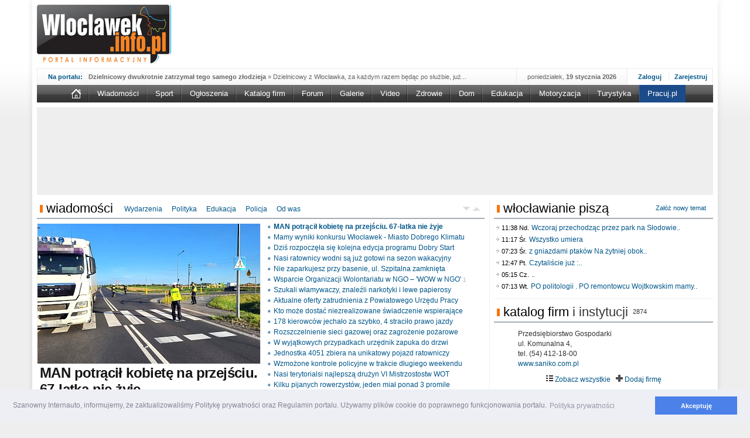

--- FILE ---
content_type: text/html; charset=utf-8
request_url: https://wloclawek.info.pl/ogloszenia/dla-dzieci/zabawki/
body_size: 11705
content:
<!DOCTYPE html>
<html xmlns="http://www.w3.org/1999/xhtml" xmlns:og="http://opengraphprotocol.org/schema/" class="layout_wide">
    <head>
        <meta http-equiv="cleartype" content="on"/>
        <meta http-equiv="X-UA-Compatible" content="IE=edge,chrome=1"/>
        <meta name="viewport" content="width=device-width, initial-scale=1"/>
        <meta name="google-site-verification" content="svYIC4c2_KKMh3tw1pHFffMZZscQMEaF1GwERvYUL8E" />
<title>Dla dzieci: zabawki - Ogłoszenia - Dla dzieci: zabawki - Włocławek Portal Informacyjny</title>
<meta charset="UTF-8" /><meta http-equiv="expires" content="0" />
<meta name="description" content="Informacje z Włocławka, aktualne wiadomości, informacje sportowe, ogłoszenia, katalog firm, wideo, najbliższe imprezy, zdjęcia, region" />

<meta property="og:title" content=""/>
<meta property="og:url" content="https://www.wloclawek.info.pl/ogloszenia/dla-dzieci/zabawki/"/>
<meta property="og:image" content="https://www.wloclawek.info.pl/assets/img/logo-big.jpg"/>
<meta property="og:site_name" content="Wloclawek.info.pl"/>
<meta property="og:description" content=""/>
<meta property="fb:app_id" content="112816975416762"/>
<meta property="og:type" content="article"/>
<link rel="canonical" href="https://www.wloclawek.info.pl/ogloszenia/dla-dzieci/zabawki/" />
<link rel="search" type="application/opensearchdescription+xml" title="Wloclawek.info.pl" href="https://www.wloclawek.info.pl/winfo.xml" />
<meta name="google-site-verification" content="OtDqufpt_xSEY-xZ_JqJZFwWUTWGMxhQ7lqnjA-sEOY" />
<meta name="theme-color" content="#fe861f">
        <link href="/portal.1768779643.css" rel="stylesheet" type="text/css" />
        <link rel="shortcut icon" href="/favicon.ico" />
        <link rel="alternate" type="application/rss+xml" title="Wloclawek.info.pl" href="https://www.wloclawek.info.pl/rss.php" />
        <base href="https://wloclawek.info.pl" />
        <script type="33dc0c9119d1641fa372cdd7-text/javascript" src="/portal.1736576389.js"></script>
        <script type="33dc0c9119d1641fa372cdd7-text/javascript" src="https://maps.google.com/maps?file=api&key=ABQIAAAAYge1nqFAc25azyuRYYNI-RSg3Nu-ebv2pJ7ZuYOimgbIoSbSRhQIyLecsV3OKBPUvQivQsU3EaAchg"></script><script type="33dc0c9119d1641fa372cdd7-text/javascript">
if (location.hostname != 'www.wloclawek.info.pl' && location.hostname != 'beta.wloclawek.info.pl') {
  self.parent.location = 'https://www.wloclawek.info.pl';
}
if ((self.parent && !(self.parent === self)) && (self.parent.frames.length != 0)) {
  self.parent.location = document.location
}
</script>


    </head>
        <body>
        <div id="cssmenu" class="visible-xs visible-sm"> <ul> <li><a href='/'>Strona główna</a></li> <li class='active'><a href='/wiadomosci/'>Wiadomości</a> <ul> <li><a href='/wiadomosci/wydarzenia/'>Wydarzenia</a></li> <li><a href='/wiadomosci/polityka/'>Polityka</a></li> <li><a href='/wiadomosci/edukacja/'>Edukacja</a></li> <li><a href='/wiadomosci/policja/'>Policja</a></li> <li><a href='/wiadomosci/internautow/'>Od was</a></li> </ul> </li> <li><a href='/sport/'>Sport</a> <ul> <li><a href='/sport/anwil/'>Anwil</a></li> <li><a href='/sport/wloclavia/'>Włocłavia</a></li> <li><a href='/sport/wlka/'>WLKA</a></li> <li><a href='/sport/lekkoatletyka/'>Lekkoatletyka</a></li> <li><a href='/sport/sporty-walki/'>Sporty walki</a></li> </ul> </li> <li><a href='/ogloszenia/'>Ogłoszenia</a></li> <li><a href='/katalog-firm/'>Katalog firm</a></li> <li><a href='/forum/'>Forum</a></li> <li><a href='/galerie/'>Galerie</a></li> <li><a href='/video/'>Video</a></li> </ul></div><div id="cssmenu-fill" class="visible-xs visible-sm"></div> <a href="#top" id="top-link"></a> <div id="page" class="container"> <div id="top" class="hidden-xs hidden-sm row m0 mt mb"> <div class="logo fl mr"><a href="/" title="Włocławek - Portal Informacyjny"><div class='sprite logo2'></div></a></div> <div class="b_bha"> </div> </div> <div id="hd" class="hidden-xs hidden-sm row m0"> <div id="menu_wrap"> <div class="addons"> <div id="addons_a"> <div id="news-highlight-1" class="gk_news_highlighter"> <div class="gk_news_highlighter_interface"><span class="text">Na portalu:</span></div> <div class="gk_news_highlighter_wrapper"> <div class="gk_news_highlighter_item"><a href="/wiadomosci/46356/dzielnicowy-dwukrotnie-zatrzymal-tego-samego-zlodzieja/"><span class="gk_news_highlighter_title">Dzielnicowy dwukrotnie zatrzymał tego samego złodzieja</span> &raquo; <span class="gk_news_highlighter_desc">Dzielnicowy z Włocławka, za każdym razem będąc po służbie, już...</span></a></div><div class="gk_news_highlighter_item"><a href="/wiadomosci/46397/wsparcie-organizacji-wolontariatu-w-ngo-wow-w-ngo/"><span class="gk_news_highlighter_title">Wsparcie Organizacji Wolontariatu w NGO – 'WOW w NGO'</span> &raquo; <span class="gk_news_highlighter_desc">Ruszył nabór w konkursie „Wsparcie Organizacji Wolontariatu w NGO – WOW...</span></a></div><div class="gk_news_highlighter_item"><a href="/wiadomosci/46374/sika-wmurowala-kamien-wegielny-pod-fabryke-w-brzesciu/"><span class="gk_news_highlighter_title">Sika wmurowała kamień węgielny pod fabrykę w Brześciu</span> &raquo; <span class="gk_news_highlighter_desc">Sika Poland rozpoczęła budowę swojej nowej fabryki w Brześciu Kujawskim....</span></a></div><div class="gk_news_highlighter_item"><a href="/wiadomosci/46393/man-potracil-kobiete-na-przejsciu-67-latka-nie-zyje/"><span class="gk_news_highlighter_title">MAN potrącił kobietę na przejściu. 67-latka nie żyje</span> &raquo; <span class="gk_news_highlighter_desc">Policjanci wyjaśniają dokładne okoliczności tragicznego w skutkach...</span></a></div><div class="gk_news_highlighter_item"><a href="/wiadomosci/46371/nasze-konstelacje-dobrych-miejsc-swieca-pelnym-blaskiem/"><span class="gk_news_highlighter_title">Nasze konstelacje dobrych miejsc świecą pełnym blaskiem</span> &raquo; <span class="gk_news_highlighter_desc">Kujawsko-Pomorska Organizacja Turystyczna wraz z partnerami prezentuje...</span></a></div><div class="gk_news_highlighter_item"><a href="/wiadomosci/46373/aktualne-oferty-zatrudnienia-z-powiatowego-urzedu-pracy/"><span class="gk_news_highlighter_title">Aktualne oferty zatrudnienia z Powiatowego Urzędu Pracy</span> &raquo; <span class="gk_news_highlighter_desc">Szukasz pracy, zajęcia dorywczego, czy może chcesz całkowicie zmienić...</span></a></div><div class="gk_news_highlighter_item"><a href="/wiadomosci/46366/wloclawscy-policjanci-rozpracowali-seryjnego-zlodzieja/"><span class="gk_news_highlighter_title">Włocławscy policjanci rozpracowali seryjnego złodzieja</span> &raquo; <span class="gk_news_highlighter_desc">Policjanci zatrzymali 40–latka, który na terenie powiatu włocławskiego...</span></a></div><div class="gk_news_highlighter_item"><a href="/wiadomosci/46361/kompletnie-pijany-66-latek-porysowal-nozem-samochod/"><span class="gk_news_highlighter_title">Kompletnie pijany 66-latek porysował nożem samochód</span> &raquo; <span class="gk_news_highlighter_desc">Mundurowi z Topólki zatrzymali 66-letniego mężczyznę, podejrzanego o...</span></a></div><div class="gk_news_highlighter_item"><a href="/wiadomosci/46363/nowy-okres-800-plus-ruszyl-pieniadze-sa-juz-na-kontach/"><span class="gk_news_highlighter_title">Nowy okres 800 plus ruszył, pieniądze są już na kontach</span> &raquo; <span class="gk_news_highlighter_desc">Od czerwca rozpoczął się nowy okres świadczeniowy 800 plus, który potrwa...</span></a></div><div class="gk_news_highlighter_item"><a href="/wiadomosci/46362/podsumowanie-dzialan-nurd-na-wloclawskich-drogach/"><span class="gk_news_highlighter_title">Podsumowanie działań 'NURD' na włocławskich drogach</span> &raquo; <span class="gk_news_highlighter_desc">Policjanci ruchu drogowego przeprowadzili na drogach Włocławka i powiatu...</span></a></div> </div> </div> </div> <div id="addons_d"> <a id="login_btn" href="/login/">Zaloguj</a> <a id="register" href="/register/">Zarejestruj</a> </div> <div id="addons_b">poniedziałek, <b>19 stycznia 2026</b></div> </div><div class="black " id="main_menu"> <ul id="winfo-menu" class="mega-menu"> <li class="mega-menu-home"><a href="/"><div class='sprite home'></div></a></li> <li><a href="/wiadomosci/">Wiadomości</a> <ul class="dn"> <li class="menu-left"> <ul> <li><a href="/wiadomosci/wydarzenia/">Wydarzenia</a></li> <li><a href="/wiadomosci/polityka/">Polityka</a></li> <li><a href="/wiadomosci/edukacja/">Edukacja</a></li> <li><a href="/wiadomosci/policja/">Policja</a></li> <li><a href="/wiadomosci/internautow/">Od was</a></li> <li class="menu-left-more"> <a href="/wiadomosci/"> więcej w serwisie <br/><strong>Wiadomości</strong> </a> </li> </ul> </li> <li class="menu-right menu-big"> <div class="section group ml"> <div class="col-xs-4 p0"> <div class="line"> </div> </div> <div class="col-xs-8 p0"> <div class="section group"> <div class="col-xs-12 p0"> </div> </div> </div> </div> </li> </ul> </li> <li><a href="/sport/">Sport</a> <ul class="dn"> <li class="menu-left"> <ul> <li><a href="/sport/anwil/">Anwil</a></li> <li><a href="/sport/wloclavia/">Włocłavia</a></li> <li><a href="/sport/wlka/">WLKA</a></li> <li><a href="/sport/lekkoatletyka/">Lekkoatletyka</a></li> <li><a href="/sport/sporty-walki/">Sporty walki</a></li> <li class="menu-left-more"> <a href="/sport/"> więcej w serwisie <br/><strong>Sport</strong> </a> </li> </ul> </li> <li class="menu-right menu-big"> <div class="section group ml"> <div class="col-xs-4 p0"> <div class="line"> </div> </div> <div class="col-xs-8 p0"> <div class="section group"> <div class="line group"> </div> </div> </div> </div> </li> </ul> </li> <li><a href="/ogloszenia/">Ogłoszenia</a> <ul class="dn"> <li class="menu-left"> <ul> <li><a href="/ogloszenia/nieruchomosci/sprzedam/">Nieruchomości</a></li> <li><a href="/ogloszenia/motoryzacja/sprzedam/">Motoryzacja</a></li> <li><a href="/ogloszenia/praca/zatrudnie/">Praca</a></li> <li><a href="/ogloszenia/uslugi/oferuje/">Usługi</a></li> <li><a href="/ogloszenia/slub-i-wesele/uslugi/">Ślub i wesele</a></li> <li class="menu-left-more"> <a href="/ogloszenia/"> więcej w serwisie <br/><strong>Ogłoszenia</strong> </a> </li> </ul> </li> <li class="menu-right menu-big"> <div class="section group ml"> <div class="col col-xs-12 p0"> <div class="section group"> <div class="col-xs-12 p0"> </div> </div> </div> </div> </li> </ul> </li> <li><a href="/katalog-firm/">Katalog firm</a> </li> <li><a href="/forum/">Forum</a> <ul class="dn"> <li class="menu-left"> <ul> <li><a href="/forum/wloclawek/">Włocławek</a></li> <li><a href="/forum/dom-i-mieszkanie/">Dom i mieszkanie</a></li> <li><a href="/forum/kobieta/">Kobieta</a></li> <li><a href="/forum/sport-i-rekreacja/">Sport i tekreacja</a></li> <li><a href="/forum/towarzyskie/">Towarzyskie</a></li> <li class="menu-left-more"> <a href="/forum/"> przeglądaj <br/><strong>Forum</strong> </a> </li> </ul> </li> <li class="menu-right menu-big"> <div class="section group ml"> <div class="col-xs-6 p0"> </div> </div> </li> </ul> </li> <li><a href="/galerie/">Galerie</a> <ul class="dn"> <li class="menu-left"> <ul> <li><a href="/galerie/wydarzenia/">Wydarzenia</a></li> <li><a href="/galerie/sport/">Sport</a></li> <li><a href="/galerie/internautow/">Internautów</a></li> <li><a href="/galerie/imprezy/">Imprezy</a></li> <li><a href="/galerie/dodaj/">Dodaj galerię</a></li> <li class="menu-left-more"> <a href="/galerie/"> zobacz wszystkie <br/><strong>Galerie</strong> </a> </li> </ul> </li> <li class="menu-right menu-big"> <div class="section group ml"> <div class="col-xs-12 p0"> <div class="section group"> <div class="col-xs-12 p0"> <div class="col-xs-3"> <a href="/galerie/wydarzenia/730/studniowka-dlugosz-2019-01-12/"> <img class="asyncload fl mr" src="[data-uri]" data-href="/foto/9dc6f5/270/166/galeria/10000730/n_000.jpg"/> <div class="fl oh" href="/galerie/wydarzenia/730/studniowka-dlugosz-2019-01-12/">Studniówka Długosz 2019.01.12</div> </a> </div> <div class="col-xs-3"> <a href="/galerie/wydarzenia/729/zs-budowlanych-2019-01-12/"> <img class="asyncload fl mr" src="[data-uri]" data-href="/foto/02a1a5/270/166/galeria/10000729/n_000.jpg"/> <div class="fl oh" href="/galerie/wydarzenia/729/zs-budowlanych-2019-01-12/">ZS Budowlanych 2019.01.12</div> </a> </div> <div class="col-xs-3"> <a href="/galerie/sport/765/dsf-kickboxing-challenge/"> <img class="asyncload fl mr" src="[data-uri]" data-href="/foto/aac56a/270/166/galeria2/10000765/n_1.jpg"/> <div class="fl oh" href="/galerie/sport/765/dsf-kickboxing-challenge/">DSF Kickboxing Challenge</div> </a> </div> <div class="col-xs-3"> <a href="/galerie/sport/763/anwil-cup-2015/"> <img class="asyncload fl mr" src="[data-uri]" data-href="/foto/7c4942/270/166/galeria2/10000763/n_DSC_0112.jpg"/> <div class="fl oh" href="/galerie/sport/763/anwil-cup-2015/">Anwil Cup 2015</div> </a> </div> </div> <div class="col-xs-12 p0"> <div class="col-xs-3"> <a href="/galerie/imprezy/866/loft-05-01-2019/"> <img class="asyncload fl mr" src="[data-uri]" data-href="/foto/6b87ad/270/166/galeria2/10000866/n_000.jpg"/> <div class="fl oh" href="/galerie/imprezy/866/loft-05-01-2019/">Loft 05.01.2019</div> </a> </div> <div class="col-xs-3"> <a href="/galerie/imprezy/865/sylwester-podgrodzie-31-12-2018/"> <img class="asyncload fl mr" src="[data-uri]" data-href="/foto/4565a1/270/166/galeria2/10000865/n_000.jpg"/> <div class="fl oh" href="/galerie/imprezy/865/sylwester-podgrodzie-31-12-2018/">Sylwester Podgrodzie 31.12.2018</div> </a> </div> <div class="col-xs-3"> <a href="/galerie/internautow/356/osiedle-poludnie-po-nawalnicy-19-07-2015/"> <img class="asyncload fl mr" src="[data-uri]" data-href="/foto/cacebf/270/166/albumy/10000356/n_dsc07470.jpg"/> <div class="fl oh" href="/galerie/internautow/356/osiedle-poludnie-po-nawalnicy-19-07-2015/">Osiedle Południe po nawałnicy (19.07.2015)</div> </a> </div> <div class="col-xs-3"> <a href="/galerie/internautow/352/wizytowka-wloclawka/"> <img class="asyncload fl mr" src="[data-uri]" data-href="/foto/e50ded/270/166/albumy/10000352/n_j._czarne_.jpg"/> <div class="fl oh" href="/galerie/internautow/352/wizytowka-wloclawka/">Wizytówka Włocławka </div> </a> </div> </div> </div> </div> </div> </li> </ul> </li> <li><a href="/video/">Video</a> <ul class="dn"> <li class="menu-left"> <ul> <li><a href="/video/wiadomosci/">Wiadomości</a></li> <li><a href="/video/sport/">Sport</a></li> <li><a href="/video/polityka/">Polityka</a></li> <li><a href="/video/relacje-z-imprez/">Relacje z imprez</a></li> <li><a href="/video/bez-komentarza/">Bez komentarza</a></li> <li class="menu-left-more"> <a href="/video/"> więcej w serwisie <br/><strong>Video</strong> </a> </li> </ul> </li> <li class="menu-right menu-big"> <div class="section group ml"> <div class="col-xs-12 p0"> <div class="section group"> <div class="col-xs-12 p0"> <div class="col-xs-3"> <a href="/video/1023/prezydent-odwiedzil-anwil-s-a/"> <img class="asyncload fl mr" src="[data-uri]" data-href="/foto/ed5e9f/270/166/video/10001023.jpg"/> <div class="fl oh" href="/video/1023/prezydent-odwiedzil-anwil-s-a/">Prezydent odwiedził Anwil S.A</div> </a> </div> <div class="col-xs-3"> <a href="/video/1022/top-10-przechwytow-anwilu-wloclawek-w-ebl-w-sezonie-2019-2020/"> <img class="asyncload fl mr" src="[data-uri]" data-href="/foto/6d854a/270/166/video/10001022.jpg"/> <div class="fl oh" href="/video/1022/top-10-przechwytow-anwilu-wloclawek-w-ebl-w-sezonie-2019-2020/">TOP 10 przechwytów Anwilu Włocławek w EBL w sezonie 2019/2020</div> </a> </div> <div class="col-xs-3"> <a href="/video/1021/top-5-rzutow-anwilu-wloclawek-w-bcl-w-sezonie-2019-2020/"> <img class="asyncload fl mr" src="[data-uri]" data-href="/foto/78e1fc/270/166/video/10001021.jpg"/> <div class="fl oh" href="/video/1021/top-5-rzutow-anwilu-wloclawek-w-bcl-w-sezonie-2019-2020/">TOP 5 rzutów Anwilu Włocławek w BCL w sezonie 2019/2020</div> </a> </div> <div class="col-xs-3"> <a href="/video/1020/ni-to-ponk-w-oczach-mamy-strach/"> <img class="asyncload fl mr" src="[data-uri]" data-href="/foto/f4753f/270/166/video/10001020.jpg"/> <div class="fl oh" href="/video/1020/ni-to-ponk-w-oczach-mamy-strach/">Ni To Ponk - W oczach mamy strach</div> </a> </div> </div> <div class="col-xs-12 p0"> <div class="col-xs-3"> <a href="/video/1018/sixf33t-last-year-drone-footage-wloclawek/"> <img class="asyncload fl mr" src="[data-uri]" data-href="/foto/ec0084/270/166/video/10001018.jpg"/> <div class="fl oh" href="/video/1018/sixf33t-last-year-drone-footage-wloclawek/">sixf33t .Last Year DRONE FOOTAGE Włocławek</div> </a> </div> <div class="col-xs-3"> <a href="/video/1016/xxiii-sesja-rady-miasta-wloclawek-viii-kadencji-w-dniu-09-06-2020-r/"> <img class="asyncload fl mr" src="[data-uri]" data-href="/foto/4cdc05/270/166/video/10001016.jpg"/> <div class="fl oh" href="/video/1016/xxiii-sesja-rady-miasta-wloclawek-viii-kadencji-w-dniu-09-06-2020-r/">XXIII Sesja Rady Miasta Włocławek VIII kadencji w dniu 09.06.2020 r.</div> </a> </div> <div class="col-xs-3"> <a href="/video/1015/wloclawek-poland-in-undiscovered/"> <img class="asyncload fl mr" src="[data-uri]" data-href="/foto/dbccb9/270/166/video/10001015.jpg"/> <div class="fl oh" href="/video/1015/wloclawek-poland-in-undiscovered/">WŁOCŁAWEK - Poland In UNDISCOVERED</div> </a> </div> <div class="col-xs-3"> <a href="/video/1013/wywiad-z-anna-hnatowicz/"> <img class="asyncload fl mr" src="[data-uri]" data-href="/foto/fea714/270/166/video/10001013.jpg"/> <div class="fl oh" href="/video/1013/wywiad-z-anna-hnatowicz/">Wywiad z Anną Hnatowicz</div> </a> </div> </div> </div> </div> </div> </li> </ul> </li> <li><a href="/zdrowie/">Zdrowie</a> <ul class="dn"> <li class="menu-left"> <ul> <li><a href="/zdrowie/uroda/">Uroda</a></li> <li><a href="/zdrowie/zywienie/">Żywienie</a></li> <li><a href="/zdrowie/zdrowie/">Zdrowie</a></li> <li><a href="/zdrowie/psychologia/">Psychologia</a></li> <li><a href="/zdrowie/zawsze-w-formie/">Zawsze w formie</a></li> <li class="menu-left-more"> <a href="/zdrowie/"> więcej w serwisie <br/><strong>Zdrowie</strong> </a> </li> </ul> </li> <li class="menu-right menu-big"> <div class="section group ml"> <div class="col-xs-4 p0"> <div class="line"> <a href="/zdrowie/408/specjalisci-ostrzegaja-grypa-opanowala-nasze-wojewodztwo/"> <img class="asyncload fl mr" src="[data-uri]" data-href="/foto/efa862/270/166/nowosci2/n_10000408.jpg" /> <span class="menu-big_img_title">Specjaliści ostrzegają, grypa opanowała nasze województwo </span> </a> <span class="menu-big_img_desc">Sezon zachorowań na grypę trwa, a statystyki przypadków, hospitalizacji i zgonów ciągle rosną. Od września do marca 2018 roku w województwie kujawsko-pomorskim wirus zaatakował już 250 562 osoby. To o 21,3% więcej niż w sezonie poprzednim. Sezon grypowy się powoli kończy, jednakże jak podkreślają eksperci Ogólnopolskiego Programu Zwalczania Grypy zachorowań wciąż przybywa. </span> </div> </div> <div class="col-xs-8 p0"> <div class="section group"> <div class="col-xs-12 p0"> <div class="col-xs-4"> <a href="/zdrowie/407/farmaceuta-radzi-naturalna-apteczka-dla-kazdej-mamy/"> <img class="asyncload fl mr" src="[data-uri]" data-href="/foto/141c90/270/166/nowosci2/n_10000407.jpg"/> <div class="fl oh" href="/zdrowie/407/farmaceuta-radzi-naturalna-apteczka-dla-kazdej-mamy/">Farmaceuta radzi: Naturalna apteczka dla każdej mamy</div> </a> </div> <div class="col-xs-4"> <a href="/zdrowie/402/jak-przygotowac-sie-do-egzotycznej-podrozy/"> <img class="asyncload fl mr" src="[data-uri]" data-href="/foto/6d3cdb/270/166/nowosci2/n_10000402.jpg"/> <div class="fl oh" href="/zdrowie/402/jak-przygotowac-sie-do-egzotycznej-podrozy/">Jak przygotować się do egzotycznej podróży?</div> </a> </div> <div class="col-xs-4"> <a href="/zdrowie/400/coraz-wiecej-pieniedzy-tracimy-na-lekarstwa/"> <img class="asyncload fl mr" src="[data-uri]" data-href="/foto/7ce136/270/166/nowosci2/n_10000400.jpg"/> <div class="fl oh" href="/zdrowie/400/coraz-wiecej-pieniedzy-tracimy-na-lekarstwa/">Coraz więcej pieniędzy tracimy na lekarstwa</div> </a> </div> </div> <div class="col-xs-12 p0"> <div class="col-xs-4"> <a href="/zdrowie/393/bezplatne-badania-kardiologiczne-we-wloclawku/"> <img class="asyncload fl mr" src="[data-uri]" data-href="/foto/1eba97/270/166/nowosci2/n_10000393.jpg"/> <div class="fl oh" href="/zdrowie/393/bezplatne-badania-kardiologiczne-we-wloclawku/"> Bezpłatne badania kardiologiczne we Włocławku</div> </a> </div> <div class="col-xs-4"> <a href="/zdrowie/384/walentynkowy-prezent-relaks-zdrowie-i-piekno/"> <img class="asyncload fl mr" src="[data-uri]" data-href="/foto/8a9c04/270/166/nowosci2/n_10000384.jpg"/> <div class="fl oh" href="/zdrowie/384/walentynkowy-prezent-relaks-zdrowie-i-piekno/">Walentynkowy prezent? - relaks, zdrowie i piękno </div> </a> </div> <div class="col-xs-4"> <a href="/zdrowie/383/osoby-ze-schizofrenia-chca-byc-aktywne-zawodowo/"> <img class="asyncload fl mr" src="[data-uri]" data-href="/foto/ab3305/270/166/nowosci2/n_10000383.jpg"/> <div class="fl oh" href="/zdrowie/383/osoby-ze-schizofrenia-chca-byc-aktywne-zawodowo/">Osoby ze schizofrenią chcą być aktywne zawodowo</div> </a> </div> </div> </div> </div> </div> </li> </ul> </li> <li><a href="/dom/">Dom</a> <ul class="dn"> <li class="menu-left"> <ul> <li><a href="/dom/projekty-i-aranzacje/">Projekty i aranżacje</a></li> <li><a href="/dom/urzadzamy/">Urządzamy</a></li> <li><a href="/dom/inspiracje/">Inspiracje</a></li> <li><a href="/dom/wnetrza/">Wnętrza</a></li> <li><a href="/dom/ogrod/">Ogród</a></li> <li class="menu-left-more"> <a href="/dom/"> więcej w serwisie <br/><strong>Dom i Ogród</strong> </a> </li> </ul> </li> <li class="menu-right menu-big"> <div class="section group ml"> <div class="col-xs-4 p0"> <div class="line"> <a href="/dom/417/domowe-sposoby-na-biale-firanki/"> <img class="asyncload fl mr" src="[data-uri]" data-href="/foto/28d9ac/270/166/nowosci2/n_10000417.jpg" /> <span class="menu-big_img_title">Domowe sposoby na białe firanki</span> </a> <span class="menu-big_img_desc">Każda biała firanka jest narażona na długotrwałe działanie promieni słonecznych oraz wszelkie zanieczyszczenia, które na niej osiadają. W efekcie śnieżnobiała firana zaczyna szarzeć, żółknąć i tracić swój piękny blask. </span> </div> </div> <div class="col-xs-8 p0"> <div class="section group"> <div class="col-xs-12 p0"> <div class="col-xs-4"> <a href="/dom/416/ceny-podlogi-3d-zobacz-ile-zaplacisz-za-trzeci-wymiar/"> <img class="asyncload fl mr" src="[data-uri]" data-href="/foto/853fb7/270/166/nowosci2/n_10000416.jpeg"/> <div class="fl oh" href="/dom/416/ceny-podlogi-3d-zobacz-ile-zaplacisz-za-trzeci-wymiar/">Ceny podłogi 3D - zobacz, ile zapłacisz za trzeci wymiar</div> </a> </div> <div class="col-xs-4"> <a href="/dom/412/5-ciekawych-drzew-i-krzewow-ktore-powinny-znalezc-sie-w-kazdym-ogrodzie/"> <img class="asyncload fl mr" src="[data-uri]" data-href="/foto/717430/270/166/nowosci2/n_10000412.jpg"/> <div class="fl oh" href="/dom/412/5-ciekawych-drzew-i-krzewow-ktore-powinny-znalezc-sie-w-kazdym-ogrodzie/">5 ciekawych drzew i krzewów, które powinny znaleźć się w każdym ogrodzie</div> </a> </div> <div class="col-xs-4"> <a href="/dom/396/w-trosce-o-twoje-bezpieczenstwo-czujniki-dymu-i-ciepla/"> <img class="asyncload fl mr" src="[data-uri]" data-href="/foto/6b6b9d/270/166/nowosci2/n_10000396.jpg"/> <div class="fl oh" href="/dom/396/w-trosce-o-twoje-bezpieczenstwo-czujniki-dymu-i-ciepla/">W trosce o Twoje bezpieczeństwo - Czujniki dymu i ciepła </div> </a> </div> </div> <div class="col-xs-12 p0"> <div class="col-xs-4"> <a href="/dom/371/urzadzamy-lazienke-w-ktorej-latwo-o-porzadek/"> <img class="asyncload fl mr" src="[data-uri]" data-href="/foto/039644/270/166/nowosci2/n_10000371.jpg"/> <div class="fl oh" href="/dom/371/urzadzamy-lazienke-w-ktorej-latwo-o-porzadek/">Urządzamy łazienkę, w której łatwo o porządek</div> </a> </div> <div class="col-xs-4"> <a href="/dom/364/farby-do-zadan-specjalnych-zawsze-sie-sprawdza/"> <img class="asyncload fl mr" src="[data-uri]" data-href="/foto/a29348/270/166/nowosci2/n_10000364.jpg"/> <div class="fl oh" href="/dom/364/farby-do-zadan-specjalnych-zawsze-sie-sprawdza/">Farby do zadań specjalnych zawsze się sprawdzą </div> </a> </div> <div class="col-xs-4"> <a href="/dom/361/pomaluj-swoj-swiat-roz-i-blekit-w-aranzacji-wnetrz/"> <img class="asyncload fl mr" src="[data-uri]" data-href="/foto/4bbe5c/270/166/nowosci2/n_10000361.jpg"/> <div class="fl oh" href="/dom/361/pomaluj-swoj-swiat-roz-i-blekit-w-aranzacji-wnetrz/">Pomaluj swój świat – róż i błękit w aranżacji wnętrz</div> </a> </div> </div> </div> </div> </div> </li> </ul> </li> <li><a href="/edukacja/">Edukacja</a> <ul class="dn"> <li class="menu-left"> <ul> <li><a href="/edukacja/uczelnie-i-szkoly/">Uczelnie / Szkoły</a></li> <li><a href="/edukacja/aktualnosci/">Aktualności</a></li> <li><a href="/edukacja/kursy-i-szkolenia/">Kursy i szkolenia</a></li> <li><a href="/edukacja/aktualne-projekty/">Aktualne projekty</a></li> <li><a href="/edukacja/dla-malucha/">Dla malucha</a></li> <li class="menu-left-more"> <a href="/edukacja/"> więcej w serwisie <br/><strong>Edukacja</strong> </a> </li> </ul> </li> <li class="menu-right menu-big"> <div class="section group ml"> <div class="col-xs-4 p0"> <div class="line"> <a href="/edukacja/404/jak-motywowac-dzieci-do-rozwijania-talentow/"> <img class="asyncload fl mr" src="[data-uri]" data-href="/foto/162834/270/166/nowosci2/n_10000404.jpg" /> <span class="menu-big_img_title">Jak motywować dzieci do rozwijania talentów?</span> </a> <span class="menu-big_img_desc">Odpowiednia motywacja do działania ułatwia osiągnięcie celu. Tak samo jest w przypadku talentów dzieci. Jak pomóc im w rozwijaniu umiejętności, tak by miały chęć do działania? Odpowiada ekspert współpracujący z projektem Podwórko Talentów NIVEA, psycholog dziecięcy dr Aleksandra Piotrowska.</span> </div> </div> <div class="col-xs-8 p0"> <div class="section group"> <div class="col-xs-12 p0"> <div class="col-xs-4"> <a href="/edukacja/375/5-bledow-popelnianych-przez-studentow-starajacych-sie-o-prace/"> <img class="asyncload fl mr" src="[data-uri]" data-href="/foto/c373d7/270/166/nowosci2/n_10000375.jpg"/> <div class="fl oh" href="/edukacja/375/5-bledow-popelnianych-przez-studentow-starajacych-sie-o-prace/">5 błędów popełnianych przez studentów starających się o pracę</div> </a> </div> <div class="col-xs-4"> <a href="/edukacja/373/mali-miodozercy-w-wojewodztwie-kujawsko-pomorskim/"> <img class="asyncload fl mr" src="[data-uri]" data-href="/foto/9646e8/270/166/nowosci2/n_10000373.jpg"/> <div class="fl oh" href="/edukacja/373/mali-miodozercy-w-wojewodztwie-kujawsko-pomorskim/">Mali „miodożercy” w województwie kujawsko-pomorskim</div> </a> </div> <div class="col-xs-4"> <a href="/edukacja/355/nowe-kierunki-w-szkole-wyzszej-im-pawla-wlodkowica-w-plocku/"> <img class="asyncload fl mr" src="[data-uri]" data-href="/foto/88ebf0/270/166/nowosci2/n_10000355.jpg"/> <div class="fl oh" href="/edukacja/355/nowe-kierunki-w-szkole-wyzszej-im-pawla-wlodkowica-w-plocku/">Nowe kierunki w Szkole Wyższej im. Pawła Włodkowica w Płocku</div> </a> </div> </div> <div class="col-xs-12 p0"> <div class="col-xs-4"> <a href="/edukacja/350/pierwszy-dzwonek/"> <img class="asyncload fl mr" src="[data-uri]" data-href="/foto/7067aa/270/166/nowosci2/n_10000350.jpg"/> <div class="fl oh" href="/edukacja/350/pierwszy-dzwonek/">Pierwszy dzwonek </div> </a> </div> <div class="col-xs-4"> <a href="/edukacja/338/nauka-to-nie-wszystko-liczy-sie-doswiadczenie/"> <img class="asyncload fl mr" src="[data-uri]" data-href="/foto/a58b85/270/166/nowosci2/n_10000338.jpg"/> <div class="fl oh" href="/edukacja/338/nauka-to-nie-wszystko-liczy-sie-doswiadczenie/">Nauka to nie wszystko, liczy się doświadczenie!</div> </a> </div> <div class="col-xs-4"> <a href="/edukacja/333/chwalic-czy-nie-chwalic/"> <img class="asyncload fl mr" src="[data-uri]" data-href="/foto/644cc9/270/166/nowosci2/n_10000333.jpg"/> <div class="fl oh" href="/edukacja/333/chwalic-czy-nie-chwalic/">Chwalić, czy nie chwalić...?</div> </a> </div> </div> </div> </div> </div> </li> </ul> </li> <li><a href="/motoryzacja/">Motoryzacja</a> <ul class="dn"> <li class="menu-left"> <ul> <li><a href="/motoryzacja/aktualnosci/">Aktualności</a></li> <li><a href="/motoryzacja/premiery/">Premiery</a></li> <li><a href="/motoryzacja/serwis/">Serwis</a></li> <li><a href="/motoryzacja/porady/">Porady / Przepisy</a></li> <li><a href="/motoryzacja/ciekawostki/">Ciekawostki</a></li> <li class="menu-left-more"> <a href="/motoryzacja/"> więcej w serwisie <br/><strong>Motoryzacja</strong> </a> </li> </ul> </li> <li class="menu-right menu-big"> <div class="section group ml"> <div class="col-xs-4 p0"> <div class="line"> <a href="/motoryzacja/411/system-zarzadzania-jakoscia-iso-ts-16949/"> <img class="asyncload fl mr" src="[data-uri]" data-href="/foto/82839a/270/166/nowosci2/n_10000411.jpg" /> <span class="menu-big_img_title">System zarządzania jakością ISO/TS 16949 </span> </a> <span class="menu-big_img_desc">Ze względu na ogromny problem zanieczyszczenia środowiska i wiążące się z tym faktem poważne konsekwencje dla zdrowia człowieka, funkcjonowania ekosystemów, prowadzenia upraw itd. duży nacisk kładzie się obecnie na kwestie związane z ograniczeniem ilości dwutlenku węgla wydalanego do atmosfery, a także z ograniczeniem spalin, które stanowią duże zagrożenie dla naszej przyszłości. Polska jest jednym z najbardziej zanieczyszczonych państw Europy, wiele miast boryka się ze smogiem, a wszelkie normy są wielokrotnie przekroczone, zatruwając organizmy naturalne.</span> </div> </div> <div class="col-xs-8 p0"> <div class="section group"> <div class="col-xs-12 p0"> <div class="col-xs-4"> <a href="/motoryzacja/401/motocyklisci-orlen-team-na-starcie-afriquia-merzouga-rally/"> <img class="asyncload fl mr" src="[data-uri]" data-href="/foto/e71525/270/166/nowosci2/n_10000401.jpg"/> <div class="fl oh" href="/motoryzacja/401/motocyklisci-orlen-team-na-starcie-afriquia-merzouga-rally/">Motocykliści ORLEN Team na starcie Afriquia Merzouga Rally</div> </a> </div> <div class="col-xs-4"> <a href="/motoryzacja/387/orlen-team-szykuje-sie-do-decydujacej-fazy-dakaru/"> <img class="asyncload fl mr" src="[data-uri]" data-href="/foto/78e1c6/270/166/nowosci2/n_10000387.jpg"/> <div class="fl oh" href="/motoryzacja/387/orlen-team-szykuje-sie-do-decydujacej-fazy-dakaru/">ORLEN Team szykuje się do decydującej fazy Dakaru </div> </a> </div> <div class="col-xs-4"> <a href="/motoryzacja/385/kuba-przygonski-wjezdza-do-pierwszej-dziesiatki-dakar-2017/"> <img class="asyncload fl mr" src="[data-uri]" data-href="/foto/2fd3d4/270/166/nowosci2/n_10000385.jpg"/> <div class="fl oh" href="/motoryzacja/385/kuba-przygonski-wjezdza-do-pierwszej-dziesiatki-dakar-2017/">Kuba Przygoński wjeżdża do pierwszej dziesiątki - Dakar 2017</div> </a> </div> </div> <div class="col-xs-12 p0"> <div class="col-xs-4"> <a href="/motoryzacja/374/jak-przygotowac-auto-na-przyjscie-zimy/"> <img class="asyncload fl mr" src="[data-uri]" data-href="/foto/5fa597/270/166/nowosci2/n_10000374.jpg"/> <div class="fl oh" href="/motoryzacja/374/jak-przygotowac-auto-na-przyjscie-zimy/">Jak przygotować auto na przyjście zimy?</div> </a> </div> <div class="col-xs-4"> <a href="/motoryzacja/367/branza-motoryzacyjna-ma-sie-calkiem-dobrze/"> <img class="asyncload fl mr" src="[data-uri]" data-href="/foto/27d234/270/166/nowosci2/n_10000367.jpg"/> <div class="fl oh" href="/motoryzacja/367/branza-motoryzacyjna-ma-sie-calkiem-dobrze/">Branża motoryzacyjna ma się całkiem dobrze</div> </a> </div> <div class="col-xs-4"> <a href="/motoryzacja/354/orlen-team-startuje-w-italian-baja/"> <img class="asyncload fl mr" src="[data-uri]" data-href="/foto/87438f/270/166/nowosci2/n_10000354.jpg"/> <div class="fl oh" href="/motoryzacja/354/orlen-team-startuje-w-italian-baja/">ORLEN Team startuje w Italian Baja</div> </a> </div> </div> </div> </div> </div> </li> </ul> </li> <li class="visible-lg"><a href="/turystyka/">Turystyka</a> <ul class="dn"> <li class="menu-left"> <ul> <li><a href="/turystyka/hotele/">Hotele</a></li> <li><a href="/turystyka/podroze/">Podróże</a></li> <li><a href="/turystyka/rekreacja/">Rekreacja</a></li> <li><a href="/turystyka/warto-zobaczyc/">Warto zobaczyć</a></li> <li><a href="/turystyka/wypoczynek/">Wypoczynek</a></li> <li class="menu-left-more"> <a href="/turystyka/"> więcej w serwisie <br/><strong>Turystyka</strong> </a> </li> </ul> </li> <li class="menu-right menu-big"> <div class="section group ml"> <div class="col-xs-4 p0"> <div class="line"> <a href="/turystyka/399/zabytki-we-wloclawku-kosciol-sw-witalisa/"> <img class="asyncload fl mr" src="[data-uri]" data-href="/foto/5c51ea/270/166/nowosci2/n_10000399.jpg" /> <span class="menu-big_img_title">Zabytki we Włocławku. Kościół św. Witalisa </span> </a> <span class="menu-big_img_desc">Skromnie przylegający do gmachu Wyższego Seminarium Duchownego, kościół pod wezwaniem świętego Witalisa jest najstarszym zachowanym zabytkiem Włocławka i jednym z najcenniejszych zabytków sakralnych w regionie.</span> </div> </div> <div class="col-xs-8 p0"> <div class="section group"> <div class="col-xs-12 p0"> <div class="col-xs-4"> <a href="/turystyka/397/zabytki-we-wloclawku-park-miejski-im-henryka-sienkiewicza/"> <img class="asyncload fl mr" src="[data-uri]" data-href="/foto/901836/270/166/nowosci2/n_10000397.jpg"/> <div class="fl oh" href="/turystyka/397/zabytki-we-wloclawku-park-miejski-im-henryka-sienkiewicza/">Zabytki we Włocławku. Park miejski im. Henryka Sienkiewicza</div> </a> </div> <div class="col-xs-4"> <a href="/turystyka/386/we-wloclawku-mozemy-poczuc-wenecki-klimat/"> <img class="asyncload fl mr" src="[data-uri]" data-href="/foto/b8144c/270/166/nowosci2/n_10000386.jpg"/> <div class="fl oh" href="/turystyka/386/we-wloclawku-mozemy-poczuc-wenecki-klimat/">We Włocławku możemy poczuć wenecki klimat?</div> </a> </div> <div class="col-xs-4"> <a href="/turystyka/372/austria-i-kulinarne-doznania-w-dolinie-stubai/"> <img class="asyncload fl mr" src="[data-uri]" data-href="/foto/ae1390/270/166/nowosci2/n_10000372.jpg"/> <div class="fl oh" href="/turystyka/372/austria-i-kulinarne-doznania-w-dolinie-stubai/">Austria i kulinarne doznania w Dolinie Stubai</div> </a> </div> </div> <div class="col-xs-12 p0"> <div class="col-xs-4"> <a href="/turystyka/368/wenecja-miasto-ktore-musisz-odwiedzic/"> <img class="asyncload fl mr" src="[data-uri]" data-href="/foto/325144/270/166/nowosci2/n_10000368.jpg"/> <div class="fl oh" href="/turystyka/368/wenecja-miasto-ktore-musisz-odwiedzic/">Wenecja - miasto, które musisz odwiedzić!</div> </a> </div> <div class="col-xs-4"> <a href="/turystyka/320/mazowsze-miodem-plynace/"> <img class="asyncload fl mr" src="[data-uri]" data-href="/foto/9cd97e/270/166/nowosci2/n_10000320.jpg"/> <div class="fl oh" href="/turystyka/320/mazowsze-miodem-plynace/">Mazowsze miodem płynące</div> </a> </div> <div class="col-xs-4"> <a href="/turystyka/304/podaruj-sobie-chwile-relaksu-w-spa-wellness/"> <img class="asyncload fl mr" src="[data-uri]" data-href="/foto/d4878d/270/166/nowosci2/n_10000304.jpg"/> <div class="fl oh" href="/turystyka/304/podaruj-sobie-chwile-relaksu-w-spa-wellness/">Podaruj sobie chwile relaksu w SPA & Wellness</div> </a> </div> </div> </div> </div> </div> </li> </ul> </li><li class="pracuj-pl"><a href="https://www.pracuj.pl/praca/" target="_blank">Pracuj.pl</a></li> <a href="/" id="mega-menu-home" class="dn"></a> <div id="mega-menu-search" class="sln-search fr dn"> <div class="sln-search-deactivated oh"> <a href="#"><div class='sprite search'></div></a> </div> <div class="sln-search-activated dn"> <a href="#"><div class='sprite search-alt'></div></a> <form action="/szukaj/" method="GET"> <input type="text" placeholder="Search" id="sln-autocomplete" name="q" class="ui-autocomplete-input" autocomplete="off" role="textbox" aria-autocomplete="list" aria-haspopup="true"> </form> </div> </div> </ul> <div class="topSearch"> <div class="topDropArrow"></div> <form action=""> <input type="text" name="topSearch" placeholder="wyszukaj..."> <input type="submit" value=""> </form> </div></div> </div> </div> <div class="b_big mtb row"> </div> <div id="start" class="vh"></div> <div id="bd" class="row border-between m8"> <div class="col-xs-12 col-sm-12 col-md-8"> <div class="main_module col-xs-12 p0"><h1><span>Ogłoszenia &rsaquo; Dla dzieci &rsaquo; zabawki</span></h1></div> </div> <div class="col-xs-12 col-md-4"> <div class="minor_module col-xs-12 p0" id="ogloszenia_nav"> <h1><span>kategorie</span> <div class="links fr mr"><a class="expand_all">rozwiń</a> / <a class="collapse_all">zwiń</a></div> </h1> <div> <input type="submit" class="clouds-flat-button mt mb" value="+ dodaj ogłoszenie" onclick="if (!window.__cfRLUnblockHandlers) return false; location.href='/ogloszenia/dodaj/'" data-cf-modified-33dc0c9119d1641fa372cdd7-="" /> </div> <ul id="ogloszenia_menu" class="ogloszenia_style"> <li><a class="collapsed"><span>AGD i RTV</span></a><ul><li><a href="ogloszenia/agd-i-rtv/kupie/"><span>kupię</span></a></li><li><a href="ogloszenia/agd-i-rtv/sprzedam/"><span>sprzedam</span></a></li><li><a href="ogloszenia/agd-i-rtv/zamienie/"><span>zamienię</span></a></li></ul></li><li><a class="collapsed"><span>Biuro i reklama</span></a><ul><li><a href="ogloszenia/biuro-i-reklama/kupie/"><span>kupię</span></a></li><li><a href="ogloszenia/biuro-i-reklama/sprzedam/"><span>sprzedam</span></a></li></ul></li><li><a class="expanded"><span>Dla dzieci</span></a><ul><li><a href="ogloszenia/dla-dzieci/odziez-dziecieca/"><span>odzież dziecięca</span></a></li><li><a href="ogloszenia/dla-dzieci/wozki/"><span>wózki</span></a></li><li><a href="ogloszenia/dla-dzieci/zabawki/"><span>zabawki</span></a></li><li><a href="ogloszenia/dla-dzieci/inne/"><span>inne</span></a></li><li><a href="ogloszenia/dla-dzieci/artykuly-dzieciece/"><span>artykuły dziecięce</span></a></li></ul></li><li><a class="collapsed"><span>Dom i ogród</span></a><ul><li><a href="ogloszenia/dom-i-ogrod/kupie/"><span>kupię</span></a></li><li><a href="ogloszenia/dom-i-ogrod/sprzedam/"><span>sprzedam</span></a></li><li><a href="ogloszenia/dom-i-ogrod/zamienie/"><span>zamienię</span></a></li></ul></li><li><a class="collapsed"><span>Fotografia i wideo</span></a><ul><li><a href="ogloszenia/fotografia-i-wideo/kupie/"><span>kupię</span></a></li><li><a href="ogloszenia/fotografia-i-wideo/sprzedam/"><span>sprzedam</span></a></li><li><a href="ogloszenia/fotografia-i-wideo/uslugi/"><span>usługi</span></a></li></ul></li><li><a class="collapsed"><span>Inne</span></a><ul><li><a href="ogloszenia/inne/kupie/"><span>kupię</span></a></li><li><a href="ogloszenia/inne/sprzedam/"><span>sprzedam</span></a></li><li><a href="ogloszenia/inne/zamienie/"><span>zamienię</span></a></li><li><a href="ogloszenia/inne/oddam/"><span>oddam</span></a></li><li><a href="ogloszenia/inne/poszukuje/"><span>poszukuję</span></a></li><li><a href="ogloszenia/inne/przyjme/"><span>przyjmę</span></a></li></ul></li><li><a class="collapsed"><span>Komputery i Internet</span></a><ul><li><a href="ogloszenia/komputery-i-internet/kupie/"><span>kupię</span></a></li><li><a href="ogloszenia/komputery-i-internet/sprzedam/"><span>sprzedam</span></a></li><li><a href="ogloszenia/komputery-i-internet/zamienie/"><span>zamienię</span></a></li><li><a href="ogloszenia/komputery-i-internet/uslugi/"><span>usługi</span></a></li></ul></li><li><a class="collapsed"><span>Książki i komiksy</span></a><ul><li><a href="ogloszenia/ksiazki-i-komiksy/kupie/"><span>kupię</span></a></li><li><a href="ogloszenia/ksiazki-i-komiksy/sprzedam/"><span>sprzedam</span></a></li></ul></li><li><a class="collapsed"><span>Maszyny i urządzenia</span></a><ul><li><a href="ogloszenia/maszyny-i-urzadzenia/kupie/"><span>kupię</span></a></li><li><a href="ogloszenia/maszyny-i-urzadzenia/sprzedam/"><span>sprzedam</span></a></li></ul></li><li><a class="collapsed"><span>Materiały i surowce</span></a><ul><li><a href="ogloszenia/materialy-i-surowce/kupie/"><span>kupię</span></a></li><li><a href="ogloszenia/materialy-i-surowce/sprzedam/"><span>sprzedam</span></a></li><li><a href="ogloszenia/materialy-i-surowce/zamienie/"><span>zamienię</span></a></li></ul></li><li><a class="collapsed"><span>Motoryzacja</span></a><ul><li><a href="ogloszenia/motoryzacja/sprzedam/"><span>sprzedam</span></a></li><li><a href="ogloszenia/motoryzacja/kupie/"><span>kupię</span></a></li><li><a href="ogloszenia/motoryzacja/zamienie/"><span>zamienię</span></a></li><li><a href="ogloszenia/motoryzacja/czesci-zamienne-i-akcesoria/"><span>części zamienne i akcesoria</span></a></li><li><a href="ogloszenia/motoryzacja/uslugi/"><span>usługi</span></a></li></ul></li><li><a class="collapsed"><span>Muzyka i kino</span></a><ul><li><a href="ogloszenia/muzyka-i-kino/kupie/"><span>kupię</span></a></li><li><a href="ogloszenia/muzyka-i-kino/sprzedam/"><span>sprzedam</span></a></li></ul></li><li><a class="collapsed"><span>Nauka</span></a><ul><li><a href="ogloszenia/nauka/szukam/"><span>szukam</span></a></li><li><a href="ogloszenia/nauka/naucze-dam-korepetycje/"><span>nauczę/dam korepetycje</span></a></li><li><a href="ogloszenia/nauka/inne/"><span>inne</span></a></li><li><a href="ogloszenia/nauka/kursy/"><span>kursy</span></a></li><li><a href="ogloszenia/nauka/podreczniki/"><span>podręczniki</span></a></li></ul></li><li><a class="collapsed"><span>Nieruchomości</span></a><ul><li><a href="ogloszenia/nieruchomosci/sprzedam/"><span>sprzedam</span></a></li><li><a href="ogloszenia/nieruchomosci/kupie/"><span>kupię</span></a></li><li><a href="ogloszenia/nieruchomosci/zamienie/"><span>zamienię</span></a></li><li><a href="ogloszenia/nieruchomosci/mam-do-wynajecia/"><span>mam do wynajęcia</span></a></li><li><a href="ogloszenia/nieruchomosci/szukam-do-wynajecia/"><span>szukam do wynajęcia</span></a></li></ul></li><li><a class="collapsed"><span>Odzież i ozdoby</span></a><ul><li><a href="ogloszenia/odziez-i-ozdoby/kupie/"><span>kupię</span></a></li><li><a href="ogloszenia/odziez-i-ozdoby/sprzedam/"><span>sprzedam</span></a></li></ul></li><li><a class="collapsed"><span>Praca</span></a><ul><li><a href="ogloszenia/praca/szukam/"><span>szukam</span></a></li><li><a href="ogloszenia/praca/zatrudnie/"><span>zatrudnię</span></a></li><li><a href="ogloszenia/praca/praktyki-staze/"><span>praktyki / staże</span></a></li><li><a href="ogloszenia/praca/szukam-wykonuje/"><span>szukam / wykonuję</span></a></li><li><a href="ogloszenia/praca/szkolenia/"><span>szkolenia</span></a></li><li><a href="ogloszenia/praca/zlecenie/"><span>zlecenie</span></a></li><li><a href="ogloszenia/praca/wspolpraca/"><span>współpraca</span></a></li></ul></li><li><a class="collapsed"><span>Rzeczy znalezione</span></a><ul><li><a href="ogloszenia/rzeczy-znalezione/szukam-zgubilem/"><span>szukam/zgubiłem</span></a></li><li><a href="ogloszenia/rzeczy-znalezione/rzeczy-znalezione/"><span>rzeczy znalezione</span></a></li></ul></li><li><a class="collapsed"><span>Ślub i wesele</span></a><ul><li><a href="ogloszenia/slub-i-wesele/suknie-slubne/"><span>suknie ślubne</span></a></li><li><a href="ogloszenia/slub-i-wesele/uslugi/"><span>usługi</span></a></li><li><a href="ogloszenia/slub-i-wesele/prezenty/"><span>prezenty</span></a></li><li><a href="ogloszenia/slub-i-wesele/inne/"><span>inne</span></a></li><li><a href="ogloszenia/slub-i-wesele/garnitury-smokingi/"><span>garnitury, smokingi</span></a></li></ul></li><li><a class="collapsed"><span>Sport i Turystyka</span></a><ul><li><a href="ogloszenia/sport-i-turystyka/wycieczki/"><span>wycieczki</span></a></li><li><a href="ogloszenia/sport-i-turystyka/sprzet-turystyczny/"><span>sprzęt Turystyczny</span></a></li><li><a href="ogloszenia/sport-i-turystyka/transport/"><span>transport</span></a></li><li><a href="ogloszenia/sport-i-turystyka/noclegi/"><span>noclegi</span></a></li><li><a href="ogloszenia/sport-i-turystyka/kupie/"><span>kupię</span></a></li><li><a href="ogloszenia/sport-i-turystyka/sprzedam/"><span>sprzedam</span></a></li></ul></li><li><a class="collapsed"><span>Telefony i akcesoria</span></a><ul><li><a href="ogloszenia/telefony-i-akcesoria/kupie/"><span>kupię</span></a></li><li><a href="ogloszenia/telefony-i-akcesoria/sprzedam/"><span>sprzedam</span></a></li><li><a href="ogloszenia/telefony-i-akcesoria/zamienie/"><span>zamienię</span></a></li></ul></li><li><a class="collapsed"><span>Towarzyskie</span></a><ul><li><a href="ogloszenia/towarzyskie/spotkajmy-sie/"><span>spotkajmy się</span></a></li><li><a href="ogloszenia/towarzyskie/szukam-partnera-ki/"><span>szukam partnera(ki)</span></a></li><li><a href="ogloszenia/towarzyskie/sponsoring-sex/"><span>sponsoring, sex</span></a></li></ul></li><li><a class="collapsed"><span>Usługi</span></a><ul><li><a href="ogloszenia/uslugi/poszukuje/"><span>poszukuję</span></a></li><li><a href="ogloszenia/uslugi/oferuje/"><span>oferuje</span></a></li></ul></li><li><a class="collapsed"><span>Zwierzęta i rośliny</span></a><ul><li><a href="ogloszenia/zwierzeta-i-rosliny/kupie/"><span>kupię</span></a></li><li><a href="ogloszenia/zwierzeta-i-rosliny/oddam/"><span>oddam</span></a></li><li><a href="ogloszenia/zwierzeta-i-rosliny/przyjme/"><span>przyjmę</span></a></li><li><a href="ogloszenia/zwierzeta-i-rosliny/sprzedam/"><span>sprzedam</span></a></li></ul></li> </ul> </div><script type="33dc0c9119d1641fa372cdd7-text/javascript">$(document).ready(function(){setTimeout(function(){$('#ogloszenia_menu > li > a.expanded + ul').slideToggle('medium');$('#ogloszenia_menu > li > a').click(function(){$(this).toggleClass('expanded').toggleClass('collapsed').parent().find('> ul').slideToggle('medium');});$('#ogloszenia_nav .expand_all').click(function(){$('#ogloszenia_menu > li > a.collapsed').addClass('expanded').removeClass('collapsed').parent().find('> ul').slideDown('medium');});$('#ogloszenia_nav .collapse_all').click(function(){$('#ogloszenia_menu > li > a.expanded').addClass('collapsed').removeClass('expanded').parent().find('> ul').slideUp('medium');});},250);});</script> </div> </div> </div> <div id="ft_container"><div id="ft_full" class="container"> <ul class="hidden-xs ft_up_links"> <li><div class='sprite ft_logo'></div></li> <li class="art_tags"><a href="/wiadomosci/">Wiadomości</a></li> <li class="art_tags"><a href="/sport/">Sport</a></li> <li class="art_tags"><a href="/ogloszenia/">Ogłoszenia</a></li> <li class="art_tags"><a href="/katalog-firm/">Katalog firm</a></li> <li class="art_tags"><a href="/forum/">Forum</a></li> <li class="art_tags"><a href="/galerie/">Galerie</a></li> <li class="art_tags"><a href="/video/">Video</a></li> <li class="art_tags"><a href="/zdrowie/">Zdrowie</a></li> <li class="art_tags"><a href="/dom/">Dom</a></li> <li class="art_tags"><a href="/edukacja/">Edukacja</a></li> <li class="art_tags"><a href="/motoryzacja/">Motoryzacja</a></li> <li class="art_tags"><a href="/turystyka/">Turystyka</a></li> </ul> <div class="hidden-xs ft_uslugi"> <div class="wp-column"> <p class="ft_head">Czytaj nas przez</p> <ul class="grid"> <li><a href="http://www.wloclawek.info.pl/rss-all.php"><div class='sprite rss inline'></div> RSS</a></li> <li><a target="_blank" href="https://www.facebook.com/wloclawekinfopl"><div class='sprite facebook inline'></div>Facebook</a></li> <li><a target="_blank" href="https://twitter.com/Wloclawekinfopl"><div class='sprite twitter inline'></div>Twitter</a></li> </ul> </div> <div class="wp-column"> <p class="ft_head">Kontakt</p> <ul class="grid"> <li><a href="/portal/wspolpraca/">Praca / Praktyki</a></li> <li><a href="/portal/wspolpraca/">Współpraca</a></li> <li><a href="/portal/reklama/">Reklama</a></li> </ul> </div> <div class="wp-column"> <p class="ft_head">O nas</p> <ul class="grid wp-pad-bot-six"> <li><a href="/portal/o-nas/">Redakcja portalu Wloclawek.info.pl</a></li> </ul> </div> <div style="width:300px; padding-right:0px; margin-right:0px; border-right:none;" class="wp-column"> <ul class="partnersList"> <li class="partners"></li> <li class="partners"></li> <li class="partners"></li> </ul> <ul class="partnersList"> <li class="partners"></li> <li class="partners"></li> <li class="partners"></li> </ul> <ul class="partnersList"> <li class="partners"></li> <li class="partners"></li> <li class="partners"></li> </ul> <ul class="partnersList"> <li class="partners"></li> <li class="partners"></li> <li class="partners"></li> </ul> </div> </div> <div class="ft_copy"> <ul class="inline-list" id="terms"> <li class="hidden-xs first"><a style="font-weight:bold;" href="http://www.wloclawek.info.pl">wloclawek.info.pl</a></li> <li class="copyright">&copy; 2007-2026 Włocławski Portal informacyjny</li> <li> <a href=""></a> </li> <li class="last art_tags"><a href="/portal/regulamin/">Regulamin serwisu</a></li> <li class="hidden-xs last art_tags"><a href="/portal/polityka-prywatnosci/">Polityka prywatności</a></li> </ul> </div></div> </div><script type="33dc0c9119d1641fa372cdd7-text/javascript">(function(i,s,o,g,r,a,m){i['GoogleAnalyticsObject']=r;i[r]=i[r]||function(){(i[r].q=i[r].q||[]).push(arguments)},i[r].l=1*new Date();a=s.createElement(o),m=s.getElementsByTagName(o)[0];a.async=1;a.src=g;m.parentNode.insertBefore(a,m)})(window,document,'script','//www.google-analytics.com/analytics.js','ga');ga('create','UA-3062934-1','auto');ga('require','displayfeatures');ga('send','pageview');</script> <div id="jsPScreen" style="opacity: 0; display: none;"></div> <div class="wolne-media"><p>WOLNE MEDIA</p></div>
    <script src="/cdn-cgi/scripts/7d0fa10a/cloudflare-static/rocket-loader.min.js" data-cf-settings="33dc0c9119d1641fa372cdd7-|49" defer></script><script defer src="https://static.cloudflareinsights.com/beacon.min.js/vcd15cbe7772f49c399c6a5babf22c1241717689176015" integrity="sha512-ZpsOmlRQV6y907TI0dKBHq9Md29nnaEIPlkf84rnaERnq6zvWvPUqr2ft8M1aS28oN72PdrCzSjY4U6VaAw1EQ==" data-cf-beacon='{"version":"2024.11.0","token":"bf5e9d0950354f2281da025d4c76091f","r":1,"server_timing":{"name":{"cfCacheStatus":true,"cfEdge":true,"cfExtPri":true,"cfL4":true,"cfOrigin":true,"cfSpeedBrain":true},"location_startswith":null}}' crossorigin="anonymous"></script>
</body>
</html>


--- FILE ---
content_type: text/html; charset=utf-8
request_url: https://www.wloclawek.info.pl/
body_size: 18394
content:
<!DOCTYPE html>
<html xmlns="http://www.w3.org/1999/xhtml" xmlns:og="http://opengraphprotocol.org/schema/" class="layout_wide">
    <head>
        <meta http-equiv="cleartype" content="on"/>
        <meta http-equiv="X-UA-Compatible" content="IE=edge,chrome=1"/>
        <meta name="viewport" content="width=device-width, initial-scale=1"/>
        <meta name="google-site-verification" content="svYIC4c2_KKMh3tw1pHFffMZZscQMEaF1GwERvYUL8E" />
<title>Włocławek Portal Informacyjny</title>
<meta charset="UTF-8" /><meta http-equiv="expires" content="0" />
<meta name="description" content="Informacje z Włocławka, aktualne wiadomości, informacje sportowe, ogłoszenia, katalog firm, wideo, najbliższe imprezy, zdjęcia, region" />
<meta name="robots" content="index,follow" />
<meta property="og:title" content="Włocławek Portal Informacyjny"/>
<meta property="og:url" content="https://www.wloclawek.info.pl"/>
<meta property="og:image" content="https://www.wloclawek.info.pl/assets/img/logo-big.jpg"/>
<meta property="og:site_name" content="Wloclawek.info.pl"/>
<meta property="og:description" content="Informacje z Włocławka, aktualne wiadomości, informacje sportowe, ogłoszenia, katalog firm, wideo, najbliższe imprezy, zdjęcia, region"/>
<meta property="fb:app_id" content="112816975416762"/>
<meta property="og:type" content="article"/>
<link rel="canonical" href="https://www.wloclawek.info.pl/" />
<link rel="search" type="application/opensearchdescription+xml" title="Wloclawek.info.pl" href="https://www.wloclawek.info.pl/winfo.xml" />
<meta name="google-site-verification" content="OtDqufpt_xSEY-xZ_JqJZFwWUTWGMxhQ7lqnjA-sEOY" />
<meta name="theme-color" content="#fe861f">
        <link href="/portal.1768779643.css" rel="stylesheet" type="text/css" />
        <link rel="shortcut icon" href="/favicon.ico" />
        <link rel="alternate" type="application/rss+xml" title="Wloclawek.info.pl" href="https://www.wloclawek.info.pl/rss.php" />
        <base href="https://www.wloclawek.info.pl" />
        <script type="cd027df9eb40971325f4c731-text/javascript" src="/portal.1736576389.js"></script>
        <meta http-equiv="refresh" content="300" /><script type="cd027df9eb40971325f4c731-text/javascript">
if (location.hostname != 'www.wloclawek.info.pl' && location.hostname != 'beta.wloclawek.info.pl') {
  self.parent.location = 'https://www.wloclawek.info.pl';
}
if ((self.parent && !(self.parent === self)) && (self.parent.frames.length != 0)) {
  self.parent.location = document.location
}
</script>


    </head>
        <body>
        <div id="cssmenu" class="visible-xs visible-sm"> <ul> <li><a href='/'>Strona główna</a></li> <li class='active'><a href='/wiadomosci/'>Wiadomości</a> <ul> <li><a href='/wiadomosci/wydarzenia/'>Wydarzenia</a></li> <li><a href='/wiadomosci/polityka/'>Polityka</a></li> <li><a href='/wiadomosci/edukacja/'>Edukacja</a></li> <li><a href='/wiadomosci/policja/'>Policja</a></li> <li><a href='/wiadomosci/internautow/'>Od was</a></li> </ul> </li> <li><a href='/sport/'>Sport</a> <ul> <li><a href='/sport/anwil/'>Anwil</a></li> <li><a href='/sport/wloclavia/'>Włocłavia</a></li> <li><a href='/sport/wlka/'>WLKA</a></li> <li><a href='/sport/lekkoatletyka/'>Lekkoatletyka</a></li> <li><a href='/sport/sporty-walki/'>Sporty walki</a></li> </ul> </li> <li><a href='/ogloszenia/'>Ogłoszenia</a></li> <li><a href='/katalog-firm/'>Katalog firm</a></li> <li><a href='/forum/'>Forum</a></li> <li><a href='/galerie/'>Galerie</a></li> <li><a href='/video/'>Video</a></li> </ul></div><div id="cssmenu-fill" class="visible-xs visible-sm"></div> <a href="#top" id="top-link"></a> <div id="page" class="container"> <div id="top" class="hidden-xs hidden-sm row m0 mt mb"> <div class="logo fl mr"><a href="/" title="Włocławek - Portal Informacyjny"><div class='sprite logo2'></div></a></div> <div class="b_bha"> </div> </div> <div id="hd" class="hidden-xs hidden-sm row m0"> <div id="menu_wrap"> <div class="addons"> <div id="addons_a"> <div id="news-highlight-1" class="gk_news_highlighter"> <div class="gk_news_highlighter_interface"><span class="text">Na portalu:</span></div> <div class="gk_news_highlighter_wrapper"> <div class="gk_news_highlighter_item"><a href="/wiadomosci/46356/dzielnicowy-dwukrotnie-zatrzymal-tego-samego-zlodzieja/"><span class="gk_news_highlighter_title">Dzielnicowy dwukrotnie zatrzymał tego samego złodzieja</span> &raquo; <span class="gk_news_highlighter_desc">Dzielnicowy z Włocławka, za każdym razem będąc po służbie, już...</span></a></div><div class="gk_news_highlighter_item"><a href="/wiadomosci/46397/wsparcie-organizacji-wolontariatu-w-ngo-wow-w-ngo/"><span class="gk_news_highlighter_title">Wsparcie Organizacji Wolontariatu w NGO – 'WOW w NGO'</span> &raquo; <span class="gk_news_highlighter_desc">Ruszył nabór w konkursie „Wsparcie Organizacji Wolontariatu w NGO – WOW...</span></a></div><div class="gk_news_highlighter_item"><a href="/wiadomosci/46374/sika-wmurowala-kamien-wegielny-pod-fabryke-w-brzesciu/"><span class="gk_news_highlighter_title">Sika wmurowała kamień węgielny pod fabrykę w Brześciu</span> &raquo; <span class="gk_news_highlighter_desc">Sika Poland rozpoczęła budowę swojej nowej fabryki w Brześciu Kujawskim....</span></a></div><div class="gk_news_highlighter_item"><a href="/wiadomosci/46393/man-potracil-kobiete-na-przejsciu-67-latka-nie-zyje/"><span class="gk_news_highlighter_title">MAN potrącił kobietę na przejściu. 67-latka nie żyje</span> &raquo; <span class="gk_news_highlighter_desc">Policjanci wyjaśniają dokładne okoliczności tragicznego w skutkach...</span></a></div><div class="gk_news_highlighter_item"><a href="/wiadomosci/46371/nasze-konstelacje-dobrych-miejsc-swieca-pelnym-blaskiem/"><span class="gk_news_highlighter_title">Nasze konstelacje dobrych miejsc świecą pełnym blaskiem</span> &raquo; <span class="gk_news_highlighter_desc">Kujawsko-Pomorska Organizacja Turystyczna wraz z partnerami prezentuje...</span></a></div><div class="gk_news_highlighter_item"><a href="/wiadomosci/46373/aktualne-oferty-zatrudnienia-z-powiatowego-urzedu-pracy/"><span class="gk_news_highlighter_title">Aktualne oferty zatrudnienia z Powiatowego Urzędu Pracy</span> &raquo; <span class="gk_news_highlighter_desc">Szukasz pracy, zajęcia dorywczego, czy może chcesz całkowicie zmienić...</span></a></div><div class="gk_news_highlighter_item"><a href="/wiadomosci/46366/wloclawscy-policjanci-rozpracowali-seryjnego-zlodzieja/"><span class="gk_news_highlighter_title">Włocławscy policjanci rozpracowali seryjnego złodzieja</span> &raquo; <span class="gk_news_highlighter_desc">Policjanci zatrzymali 40–latka, który na terenie powiatu włocławskiego...</span></a></div><div class="gk_news_highlighter_item"><a href="/wiadomosci/46361/kompletnie-pijany-66-latek-porysowal-nozem-samochod/"><span class="gk_news_highlighter_title">Kompletnie pijany 66-latek porysował nożem samochód</span> &raquo; <span class="gk_news_highlighter_desc">Mundurowi z Topólki zatrzymali 66-letniego mężczyznę, podejrzanego o...</span></a></div><div class="gk_news_highlighter_item"><a href="/wiadomosci/46363/nowy-okres-800-plus-ruszyl-pieniadze-sa-juz-na-kontach/"><span class="gk_news_highlighter_title">Nowy okres 800 plus ruszył, pieniądze są już na kontach</span> &raquo; <span class="gk_news_highlighter_desc">Od czerwca rozpoczął się nowy okres świadczeniowy 800 plus, który potrwa...</span></a></div><div class="gk_news_highlighter_item"><a href="/wiadomosci/46362/podsumowanie-dzialan-nurd-na-wloclawskich-drogach/"><span class="gk_news_highlighter_title">Podsumowanie działań 'NURD' na włocławskich drogach</span> &raquo; <span class="gk_news_highlighter_desc">Policjanci ruchu drogowego przeprowadzili na drogach Włocławka i powiatu...</span></a></div> </div> </div> </div> <div id="addons_d"> <a id="login_btn" href="/login/">Zaloguj</a> <a id="register" href="/register/">Zarejestruj</a> </div> <div id="addons_b">poniedziałek, <b>19 stycznia 2026</b></div> </div><div class="black " id="main_menu"> <ul id="winfo-menu" class="mega-menu"> <li class="mega-menu-home"><a href="/"><div class='sprite home'></div></a></li> <li><a href="/wiadomosci/">Wiadomości</a> <ul class="dn"> <li class="menu-left"> <ul> <li><a href="/wiadomosci/wydarzenia/">Wydarzenia</a></li> <li><a href="/wiadomosci/polityka/">Polityka</a></li> <li><a href="/wiadomosci/edukacja/">Edukacja</a></li> <li><a href="/wiadomosci/policja/">Policja</a></li> <li><a href="/wiadomosci/internautow/">Od was</a></li> <li class="menu-left-more"> <a href="/wiadomosci/"> więcej w serwisie <br/><strong>Wiadomości</strong> </a> </li> </ul> </li> <li class="menu-right menu-big"> <div class="section group ml"> <div class="col-xs-4 p0"> <div class="line"> </div> </div> <div class="col-xs-8 p0"> <div class="section group"> <div class="col-xs-12 p0"> </div> </div> </div> </div> </li> </ul> </li> <li><a href="/sport/">Sport</a> <ul class="dn"> <li class="menu-left"> <ul> <li><a href="/sport/anwil/">Anwil</a></li> <li><a href="/sport/wloclavia/">Włocłavia</a></li> <li><a href="/sport/wlka/">WLKA</a></li> <li><a href="/sport/lekkoatletyka/">Lekkoatletyka</a></li> <li><a href="/sport/sporty-walki/">Sporty walki</a></li> <li class="menu-left-more"> <a href="/sport/"> więcej w serwisie <br/><strong>Sport</strong> </a> </li> </ul> </li> <li class="menu-right menu-big"> <div class="section group ml"> <div class="col-xs-4 p0"> <div class="line"> </div> </div> <div class="col-xs-8 p0"> <div class="section group"> <div class="line group"> </div> </div> </div> </div> </li> </ul> </li> <li><a href="/ogloszenia/">Ogłoszenia</a> <ul class="dn"> <li class="menu-left"> <ul> <li><a href="/ogloszenia/nieruchomosci/sprzedam/">Nieruchomości</a></li> <li><a href="/ogloszenia/motoryzacja/sprzedam/">Motoryzacja</a></li> <li><a href="/ogloszenia/praca/zatrudnie/">Praca</a></li> <li><a href="/ogloszenia/uslugi/oferuje/">Usługi</a></li> <li><a href="/ogloszenia/slub-i-wesele/uslugi/">Ślub i wesele</a></li> <li class="menu-left-more"> <a href="/ogloszenia/"> więcej w serwisie <br/><strong>Ogłoszenia</strong> </a> </li> </ul> </li> <li class="menu-right menu-big"> <div class="section group ml"> <div class="col col-xs-12 p0"> <div class="section group"> <div class="col-xs-12 p0"> </div> </div> </div> </div> </li> </ul> </li> <li><a href="/katalog-firm/">Katalog firm</a> </li> <li><a href="/forum/">Forum</a> <ul class="dn"> <li class="menu-left"> <ul> <li><a href="/forum/wloclawek/">Włocławek</a></li> <li><a href="/forum/dom-i-mieszkanie/">Dom i mieszkanie</a></li> <li><a href="/forum/kobieta/">Kobieta</a></li> <li><a href="/forum/sport-i-rekreacja/">Sport i tekreacja</a></li> <li><a href="/forum/towarzyskie/">Towarzyskie</a></li> <li class="menu-left-more"> <a href="/forum/"> przeglądaj <br/><strong>Forum</strong> </a> </li> </ul> </li> <li class="menu-right menu-big"> <div class="section group ml"> <div class="col-xs-6 p0"> </div> </div> </li> </ul> </li> <li><a href="/galerie/">Galerie</a> <ul class="dn"> <li class="menu-left"> <ul> <li><a href="/galerie/wydarzenia/">Wydarzenia</a></li> <li><a href="/galerie/sport/">Sport</a></li> <li><a href="/galerie/internautow/">Internautów</a></li> <li><a href="/galerie/imprezy/">Imprezy</a></li> <li><a href="/galerie/dodaj/">Dodaj galerię</a></li> <li class="menu-left-more"> <a href="/galerie/"> zobacz wszystkie <br/><strong>Galerie</strong> </a> </li> </ul> </li> <li class="menu-right menu-big"> <div class="section group ml"> <div class="col-xs-12 p0"> <div class="section group"> <div class="col-xs-12 p0"> <div class="col-xs-3"> <a href="/galerie/wydarzenia/730/studniowka-dlugosz-2019-01-12/"> <img class="asyncload fl mr" src="[data-uri]" data-href="/foto/9dc6f5/270/166/galeria/10000730/n_000.jpg"/> <div class="fl oh" href="/galerie/wydarzenia/730/studniowka-dlugosz-2019-01-12/">Studniówka Długosz 2019.01.12</div> </a> </div> <div class="col-xs-3"> <a href="/galerie/wydarzenia/729/zs-budowlanych-2019-01-12/"> <img class="asyncload fl mr" src="[data-uri]" data-href="/foto/02a1a5/270/166/galeria/10000729/n_000.jpg"/> <div class="fl oh" href="/galerie/wydarzenia/729/zs-budowlanych-2019-01-12/">ZS Budowlanych 2019.01.12</div> </a> </div> <div class="col-xs-3"> <a href="/galerie/sport/765/dsf-kickboxing-challenge/"> <img class="asyncload fl mr" src="[data-uri]" data-href="/foto/aac56a/270/166/galeria2/10000765/n_1.jpg"/> <div class="fl oh" href="/galerie/sport/765/dsf-kickboxing-challenge/">DSF Kickboxing Challenge</div> </a> </div> <div class="col-xs-3"> <a href="/galerie/sport/763/anwil-cup-2015/"> <img class="asyncload fl mr" src="[data-uri]" data-href="/foto/7c4942/270/166/galeria2/10000763/n_DSC_0112.jpg"/> <div class="fl oh" href="/galerie/sport/763/anwil-cup-2015/">Anwil Cup 2015</div> </a> </div> </div> <div class="col-xs-12 p0"> <div class="col-xs-3"> <a href="/galerie/imprezy/866/loft-05-01-2019/"> <img class="asyncload fl mr" src="[data-uri]" data-href="/foto/6b87ad/270/166/galeria2/10000866/n_000.jpg"/> <div class="fl oh" href="/galerie/imprezy/866/loft-05-01-2019/">Loft 05.01.2019</div> </a> </div> <div class="col-xs-3"> <a href="/galerie/imprezy/865/sylwester-podgrodzie-31-12-2018/"> <img class="asyncload fl mr" src="[data-uri]" data-href="/foto/4565a1/270/166/galeria2/10000865/n_000.jpg"/> <div class="fl oh" href="/galerie/imprezy/865/sylwester-podgrodzie-31-12-2018/">Sylwester Podgrodzie 31.12.2018</div> </a> </div> <div class="col-xs-3"> <a href="/galerie/internautow/356/osiedle-poludnie-po-nawalnicy-19-07-2015/"> <img class="asyncload fl mr" src="[data-uri]" data-href="/foto/cacebf/270/166/albumy/10000356/n_dsc07470.jpg"/> <div class="fl oh" href="/galerie/internautow/356/osiedle-poludnie-po-nawalnicy-19-07-2015/">Osiedle Południe po nawałnicy (19.07.2015)</div> </a> </div> <div class="col-xs-3"> <a href="/galerie/internautow/352/wizytowka-wloclawka/"> <img class="asyncload fl mr" src="[data-uri]" data-href="/foto/e50ded/270/166/albumy/10000352/n_j._czarne_.jpg"/> <div class="fl oh" href="/galerie/internautow/352/wizytowka-wloclawka/">Wizytówka Włocławka </div> </a> </div> </div> </div> </div> </div> </li> </ul> </li> <li><a href="/video/">Video</a> <ul class="dn"> <li class="menu-left"> <ul> <li><a href="/video/wiadomosci/">Wiadomości</a></li> <li><a href="/video/sport/">Sport</a></li> <li><a href="/video/polityka/">Polityka</a></li> <li><a href="/video/relacje-z-imprez/">Relacje z imprez</a></li> <li><a href="/video/bez-komentarza/">Bez komentarza</a></li> <li class="menu-left-more"> <a href="/video/"> więcej w serwisie <br/><strong>Video</strong> </a> </li> </ul> </li> <li class="menu-right menu-big"> <div class="section group ml"> <div class="col-xs-12 p0"> <div class="section group"> <div class="col-xs-12 p0"> <div class="col-xs-3"> <a href="/video/1023/prezydent-odwiedzil-anwil-s-a/"> <img class="asyncload fl mr" src="[data-uri]" data-href="/foto/ed5e9f/270/166/video/10001023.jpg"/> <div class="fl oh" href="/video/1023/prezydent-odwiedzil-anwil-s-a/">Prezydent odwiedził Anwil S.A</div> </a> </div> <div class="col-xs-3"> <a href="/video/1022/top-10-przechwytow-anwilu-wloclawek-w-ebl-w-sezonie-2019-2020/"> <img class="asyncload fl mr" src="[data-uri]" data-href="/foto/6d854a/270/166/video/10001022.jpg"/> <div class="fl oh" href="/video/1022/top-10-przechwytow-anwilu-wloclawek-w-ebl-w-sezonie-2019-2020/">TOP 10 przechwytów Anwilu Włocławek w EBL w sezonie 2019/2020</div> </a> </div> <div class="col-xs-3"> <a href="/video/1021/top-5-rzutow-anwilu-wloclawek-w-bcl-w-sezonie-2019-2020/"> <img class="asyncload fl mr" src="[data-uri]" data-href="/foto/78e1fc/270/166/video/10001021.jpg"/> <div class="fl oh" href="/video/1021/top-5-rzutow-anwilu-wloclawek-w-bcl-w-sezonie-2019-2020/">TOP 5 rzutów Anwilu Włocławek w BCL w sezonie 2019/2020</div> </a> </div> <div class="col-xs-3"> <a href="/video/1020/ni-to-ponk-w-oczach-mamy-strach/"> <img class="asyncload fl mr" src="[data-uri]" data-href="/foto/f4753f/270/166/video/10001020.jpg"/> <div class="fl oh" href="/video/1020/ni-to-ponk-w-oczach-mamy-strach/">Ni To Ponk - W oczach mamy strach</div> </a> </div> </div> <div class="col-xs-12 p0"> <div class="col-xs-3"> <a href="/video/1018/sixf33t-last-year-drone-footage-wloclawek/"> <img class="asyncload fl mr" src="[data-uri]" data-href="/foto/ec0084/270/166/video/10001018.jpg"/> <div class="fl oh" href="/video/1018/sixf33t-last-year-drone-footage-wloclawek/">sixf33t .Last Year DRONE FOOTAGE Włocławek</div> </a> </div> <div class="col-xs-3"> <a href="/video/1016/xxiii-sesja-rady-miasta-wloclawek-viii-kadencji-w-dniu-09-06-2020-r/"> <img class="asyncload fl mr" src="[data-uri]" data-href="/foto/4cdc05/270/166/video/10001016.jpg"/> <div class="fl oh" href="/video/1016/xxiii-sesja-rady-miasta-wloclawek-viii-kadencji-w-dniu-09-06-2020-r/">XXIII Sesja Rady Miasta Włocławek VIII kadencji w dniu 09.06.2020 r.</div> </a> </div> <div class="col-xs-3"> <a href="/video/1015/wloclawek-poland-in-undiscovered/"> <img class="asyncload fl mr" src="[data-uri]" data-href="/foto/dbccb9/270/166/video/10001015.jpg"/> <div class="fl oh" href="/video/1015/wloclawek-poland-in-undiscovered/">WŁOCŁAWEK - Poland In UNDISCOVERED</div> </a> </div> <div class="col-xs-3"> <a href="/video/1013/wywiad-z-anna-hnatowicz/"> <img class="asyncload fl mr" src="[data-uri]" data-href="/foto/fea714/270/166/video/10001013.jpg"/> <div class="fl oh" href="/video/1013/wywiad-z-anna-hnatowicz/">Wywiad z Anną Hnatowicz</div> </a> </div> </div> </div> </div> </div> </li> </ul> </li> <li><a href="/zdrowie/">Zdrowie</a> <ul class="dn"> <li class="menu-left"> <ul> <li><a href="/zdrowie/uroda/">Uroda</a></li> <li><a href="/zdrowie/zywienie/">Żywienie</a></li> <li><a href="/zdrowie/zdrowie/">Zdrowie</a></li> <li><a href="/zdrowie/psychologia/">Psychologia</a></li> <li><a href="/zdrowie/zawsze-w-formie/">Zawsze w formie</a></li> <li class="menu-left-more"> <a href="/zdrowie/"> więcej w serwisie <br/><strong>Zdrowie</strong> </a> </li> </ul> </li> <li class="menu-right menu-big"> <div class="section group ml"> <div class="col-xs-4 p0"> <div class="line"> <a href="/zdrowie/408/specjalisci-ostrzegaja-grypa-opanowala-nasze-wojewodztwo/"> <img class="asyncload fl mr" src="[data-uri]" data-href="/foto/efa862/270/166/nowosci2/n_10000408.jpg" /> <span class="menu-big_img_title">Specjaliści ostrzegają, grypa opanowała nasze województwo </span> </a> <span class="menu-big_img_desc">Sezon zachorowań na grypę trwa, a statystyki przypadków, hospitalizacji i zgonów ciągle rosną. Od września do marca 2018 roku w województwie kujawsko-pomorskim wirus zaatakował już 250 562 osoby. To o 21,3% więcej niż w sezonie poprzednim. Sezon grypowy się powoli kończy, jednakże jak podkreślają eksperci Ogólnopolskiego Programu Zwalczania Grypy zachorowań wciąż przybywa. </span> </div> </div> <div class="col-xs-8 p0"> <div class="section group"> <div class="col-xs-12 p0"> <div class="col-xs-4"> <a href="/zdrowie/407/farmaceuta-radzi-naturalna-apteczka-dla-kazdej-mamy/"> <img class="asyncload fl mr" src="[data-uri]" data-href="/foto/141c90/270/166/nowosci2/n_10000407.jpg"/> <div class="fl oh" href="/zdrowie/407/farmaceuta-radzi-naturalna-apteczka-dla-kazdej-mamy/">Farmaceuta radzi: Naturalna apteczka dla każdej mamy</div> </a> </div> <div class="col-xs-4"> <a href="/zdrowie/402/jak-przygotowac-sie-do-egzotycznej-podrozy/"> <img class="asyncload fl mr" src="[data-uri]" data-href="/foto/6d3cdb/270/166/nowosci2/n_10000402.jpg"/> <div class="fl oh" href="/zdrowie/402/jak-przygotowac-sie-do-egzotycznej-podrozy/">Jak przygotować się do egzotycznej podróży?</div> </a> </div> <div class="col-xs-4"> <a href="/zdrowie/400/coraz-wiecej-pieniedzy-tracimy-na-lekarstwa/"> <img class="asyncload fl mr" src="[data-uri]" data-href="/foto/7ce136/270/166/nowosci2/n_10000400.jpg"/> <div class="fl oh" href="/zdrowie/400/coraz-wiecej-pieniedzy-tracimy-na-lekarstwa/">Coraz więcej pieniędzy tracimy na lekarstwa</div> </a> </div> </div> <div class="col-xs-12 p0"> <div class="col-xs-4"> <a href="/zdrowie/393/bezplatne-badania-kardiologiczne-we-wloclawku/"> <img class="asyncload fl mr" src="[data-uri]" data-href="/foto/1eba97/270/166/nowosci2/n_10000393.jpg"/> <div class="fl oh" href="/zdrowie/393/bezplatne-badania-kardiologiczne-we-wloclawku/"> Bezpłatne badania kardiologiczne we Włocławku</div> </a> </div> <div class="col-xs-4"> <a href="/zdrowie/384/walentynkowy-prezent-relaks-zdrowie-i-piekno/"> <img class="asyncload fl mr" src="[data-uri]" data-href="/foto/8a9c04/270/166/nowosci2/n_10000384.jpg"/> <div class="fl oh" href="/zdrowie/384/walentynkowy-prezent-relaks-zdrowie-i-piekno/">Walentynkowy prezent? - relaks, zdrowie i piękno </div> </a> </div> <div class="col-xs-4"> <a href="/zdrowie/383/osoby-ze-schizofrenia-chca-byc-aktywne-zawodowo/"> <img class="asyncload fl mr" src="[data-uri]" data-href="/foto/ab3305/270/166/nowosci2/n_10000383.jpg"/> <div class="fl oh" href="/zdrowie/383/osoby-ze-schizofrenia-chca-byc-aktywne-zawodowo/">Osoby ze schizofrenią chcą być aktywne zawodowo</div> </a> </div> </div> </div> </div> </div> </li> </ul> </li> <li><a href="/dom/">Dom</a> <ul class="dn"> <li class="menu-left"> <ul> <li><a href="/dom/projekty-i-aranzacje/">Projekty i aranżacje</a></li> <li><a href="/dom/urzadzamy/">Urządzamy</a></li> <li><a href="/dom/inspiracje/">Inspiracje</a></li> <li><a href="/dom/wnetrza/">Wnętrza</a></li> <li><a href="/dom/ogrod/">Ogród</a></li> <li class="menu-left-more"> <a href="/dom/"> więcej w serwisie <br/><strong>Dom i Ogród</strong> </a> </li> </ul> </li> <li class="menu-right menu-big"> <div class="section group ml"> <div class="col-xs-4 p0"> <div class="line"> <a href="/dom/417/domowe-sposoby-na-biale-firanki/"> <img class="asyncload fl mr" src="[data-uri]" data-href="/foto/28d9ac/270/166/nowosci2/n_10000417.jpg" /> <span class="menu-big_img_title">Domowe sposoby na białe firanki</span> </a> <span class="menu-big_img_desc">Każda biała firanka jest narażona na długotrwałe działanie promieni słonecznych oraz wszelkie zanieczyszczenia, które na niej osiadają. W efekcie śnieżnobiała firana zaczyna szarzeć, żółknąć i tracić swój piękny blask. </span> </div> </div> <div class="col-xs-8 p0"> <div class="section group"> <div class="col-xs-12 p0"> <div class="col-xs-4"> <a href="/dom/416/ceny-podlogi-3d-zobacz-ile-zaplacisz-za-trzeci-wymiar/"> <img class="asyncload fl mr" src="[data-uri]" data-href="/foto/853fb7/270/166/nowosci2/n_10000416.jpeg"/> <div class="fl oh" href="/dom/416/ceny-podlogi-3d-zobacz-ile-zaplacisz-za-trzeci-wymiar/">Ceny podłogi 3D - zobacz, ile zapłacisz za trzeci wymiar</div> </a> </div> <div class="col-xs-4"> <a href="/dom/412/5-ciekawych-drzew-i-krzewow-ktore-powinny-znalezc-sie-w-kazdym-ogrodzie/"> <img class="asyncload fl mr" src="[data-uri]" data-href="/foto/717430/270/166/nowosci2/n_10000412.jpg"/> <div class="fl oh" href="/dom/412/5-ciekawych-drzew-i-krzewow-ktore-powinny-znalezc-sie-w-kazdym-ogrodzie/">5 ciekawych drzew i krzewów, które powinny znaleźć się w każdym ogrodzie</div> </a> </div> <div class="col-xs-4"> <a href="/dom/396/w-trosce-o-twoje-bezpieczenstwo-czujniki-dymu-i-ciepla/"> <img class="asyncload fl mr" src="[data-uri]" data-href="/foto/6b6b9d/270/166/nowosci2/n_10000396.jpg"/> <div class="fl oh" href="/dom/396/w-trosce-o-twoje-bezpieczenstwo-czujniki-dymu-i-ciepla/">W trosce o Twoje bezpieczeństwo - Czujniki dymu i ciepła </div> </a> </div> </div> <div class="col-xs-12 p0"> <div class="col-xs-4"> <a href="/dom/371/urzadzamy-lazienke-w-ktorej-latwo-o-porzadek/"> <img class="asyncload fl mr" src="[data-uri]" data-href="/foto/039644/270/166/nowosci2/n_10000371.jpg"/> <div class="fl oh" href="/dom/371/urzadzamy-lazienke-w-ktorej-latwo-o-porzadek/">Urządzamy łazienkę, w której łatwo o porządek</div> </a> </div> <div class="col-xs-4"> <a href="/dom/364/farby-do-zadan-specjalnych-zawsze-sie-sprawdza/"> <img class="asyncload fl mr" src="[data-uri]" data-href="/foto/a29348/270/166/nowosci2/n_10000364.jpg"/> <div class="fl oh" href="/dom/364/farby-do-zadan-specjalnych-zawsze-sie-sprawdza/">Farby do zadań specjalnych zawsze się sprawdzą </div> </a> </div> <div class="col-xs-4"> <a href="/dom/361/pomaluj-swoj-swiat-roz-i-blekit-w-aranzacji-wnetrz/"> <img class="asyncload fl mr" src="[data-uri]" data-href="/foto/4bbe5c/270/166/nowosci2/n_10000361.jpg"/> <div class="fl oh" href="/dom/361/pomaluj-swoj-swiat-roz-i-blekit-w-aranzacji-wnetrz/">Pomaluj swój świat – róż i błękit w aranżacji wnętrz</div> </a> </div> </div> </div> </div> </div> </li> </ul> </li> <li><a href="/edukacja/">Edukacja</a> <ul class="dn"> <li class="menu-left"> <ul> <li><a href="/edukacja/uczelnie-i-szkoly/">Uczelnie / Szkoły</a></li> <li><a href="/edukacja/aktualnosci/">Aktualności</a></li> <li><a href="/edukacja/kursy-i-szkolenia/">Kursy i szkolenia</a></li> <li><a href="/edukacja/aktualne-projekty/">Aktualne projekty</a></li> <li><a href="/edukacja/dla-malucha/">Dla malucha</a></li> <li class="menu-left-more"> <a href="/edukacja/"> więcej w serwisie <br/><strong>Edukacja</strong> </a> </li> </ul> </li> <li class="menu-right menu-big"> <div class="section group ml"> <div class="col-xs-4 p0"> <div class="line"> <a href="/edukacja/404/jak-motywowac-dzieci-do-rozwijania-talentow/"> <img class="asyncload fl mr" src="[data-uri]" data-href="/foto/162834/270/166/nowosci2/n_10000404.jpg" /> <span class="menu-big_img_title">Jak motywować dzieci do rozwijania talentów?</span> </a> <span class="menu-big_img_desc">Odpowiednia motywacja do działania ułatwia osiągnięcie celu. Tak samo jest w przypadku talentów dzieci. Jak pomóc im w rozwijaniu umiejętności, tak by miały chęć do działania? Odpowiada ekspert współpracujący z projektem Podwórko Talentów NIVEA, psycholog dziecięcy dr Aleksandra Piotrowska.</span> </div> </div> <div class="col-xs-8 p0"> <div class="section group"> <div class="col-xs-12 p0"> <div class="col-xs-4"> <a href="/edukacja/375/5-bledow-popelnianych-przez-studentow-starajacych-sie-o-prace/"> <img class="asyncload fl mr" src="[data-uri]" data-href="/foto/c373d7/270/166/nowosci2/n_10000375.jpg"/> <div class="fl oh" href="/edukacja/375/5-bledow-popelnianych-przez-studentow-starajacych-sie-o-prace/">5 błędów popełnianych przez studentów starających się o pracę</div> </a> </div> <div class="col-xs-4"> <a href="/edukacja/373/mali-miodozercy-w-wojewodztwie-kujawsko-pomorskim/"> <img class="asyncload fl mr" src="[data-uri]" data-href="/foto/9646e8/270/166/nowosci2/n_10000373.jpg"/> <div class="fl oh" href="/edukacja/373/mali-miodozercy-w-wojewodztwie-kujawsko-pomorskim/">Mali „miodożercy” w województwie kujawsko-pomorskim</div> </a> </div> <div class="col-xs-4"> <a href="/edukacja/355/nowe-kierunki-w-szkole-wyzszej-im-pawla-wlodkowica-w-plocku/"> <img class="asyncload fl mr" src="[data-uri]" data-href="/foto/88ebf0/270/166/nowosci2/n_10000355.jpg"/> <div class="fl oh" href="/edukacja/355/nowe-kierunki-w-szkole-wyzszej-im-pawla-wlodkowica-w-plocku/">Nowe kierunki w Szkole Wyższej im. Pawła Włodkowica w Płocku</div> </a> </div> </div> <div class="col-xs-12 p0"> <div class="col-xs-4"> <a href="/edukacja/350/pierwszy-dzwonek/"> <img class="asyncload fl mr" src="[data-uri]" data-href="/foto/7067aa/270/166/nowosci2/n_10000350.jpg"/> <div class="fl oh" href="/edukacja/350/pierwszy-dzwonek/">Pierwszy dzwonek </div> </a> </div> <div class="col-xs-4"> <a href="/edukacja/338/nauka-to-nie-wszystko-liczy-sie-doswiadczenie/"> <img class="asyncload fl mr" src="[data-uri]" data-href="/foto/a58b85/270/166/nowosci2/n_10000338.jpg"/> <div class="fl oh" href="/edukacja/338/nauka-to-nie-wszystko-liczy-sie-doswiadczenie/">Nauka to nie wszystko, liczy się doświadczenie!</div> </a> </div> <div class="col-xs-4"> <a href="/edukacja/333/chwalic-czy-nie-chwalic/"> <img class="asyncload fl mr" src="[data-uri]" data-href="/foto/644cc9/270/166/nowosci2/n_10000333.jpg"/> <div class="fl oh" href="/edukacja/333/chwalic-czy-nie-chwalic/">Chwalić, czy nie chwalić...?</div> </a> </div> </div> </div> </div> </div> </li> </ul> </li> <li><a href="/motoryzacja/">Motoryzacja</a> <ul class="dn"> <li class="menu-left"> <ul> <li><a href="/motoryzacja/aktualnosci/">Aktualności</a></li> <li><a href="/motoryzacja/premiery/">Premiery</a></li> <li><a href="/motoryzacja/serwis/">Serwis</a></li> <li><a href="/motoryzacja/porady/">Porady / Przepisy</a></li> <li><a href="/motoryzacja/ciekawostki/">Ciekawostki</a></li> <li class="menu-left-more"> <a href="/motoryzacja/"> więcej w serwisie <br/><strong>Motoryzacja</strong> </a> </li> </ul> </li> <li class="menu-right menu-big"> <div class="section group ml"> <div class="col-xs-4 p0"> <div class="line"> <a href="/motoryzacja/411/system-zarzadzania-jakoscia-iso-ts-16949/"> <img class="asyncload fl mr" src="[data-uri]" data-href="/foto/82839a/270/166/nowosci2/n_10000411.jpg" /> <span class="menu-big_img_title">System zarządzania jakością ISO/TS 16949 </span> </a> <span class="menu-big_img_desc">Ze względu na ogromny problem zanieczyszczenia środowiska i wiążące się z tym faktem poważne konsekwencje dla zdrowia człowieka, funkcjonowania ekosystemów, prowadzenia upraw itd. duży nacisk kładzie się obecnie na kwestie związane z ograniczeniem ilości dwutlenku węgla wydalanego do atmosfery, a także z ograniczeniem spalin, które stanowią duże zagrożenie dla naszej przyszłości. Polska jest jednym z najbardziej zanieczyszczonych państw Europy, wiele miast boryka się ze smogiem, a wszelkie normy są wielokrotnie przekroczone, zatruwając organizmy naturalne.</span> </div> </div> <div class="col-xs-8 p0"> <div class="section group"> <div class="col-xs-12 p0"> <div class="col-xs-4"> <a href="/motoryzacja/401/motocyklisci-orlen-team-na-starcie-afriquia-merzouga-rally/"> <img class="asyncload fl mr" src="[data-uri]" data-href="/foto/e71525/270/166/nowosci2/n_10000401.jpg"/> <div class="fl oh" href="/motoryzacja/401/motocyklisci-orlen-team-na-starcie-afriquia-merzouga-rally/">Motocykliści ORLEN Team na starcie Afriquia Merzouga Rally</div> </a> </div> <div class="col-xs-4"> <a href="/motoryzacja/387/orlen-team-szykuje-sie-do-decydujacej-fazy-dakaru/"> <img class="asyncload fl mr" src="[data-uri]" data-href="/foto/78e1c6/270/166/nowosci2/n_10000387.jpg"/> <div class="fl oh" href="/motoryzacja/387/orlen-team-szykuje-sie-do-decydujacej-fazy-dakaru/">ORLEN Team szykuje się do decydującej fazy Dakaru </div> </a> </div> <div class="col-xs-4"> <a href="/motoryzacja/385/kuba-przygonski-wjezdza-do-pierwszej-dziesiatki-dakar-2017/"> <img class="asyncload fl mr" src="[data-uri]" data-href="/foto/2fd3d4/270/166/nowosci2/n_10000385.jpg"/> <div class="fl oh" href="/motoryzacja/385/kuba-przygonski-wjezdza-do-pierwszej-dziesiatki-dakar-2017/">Kuba Przygoński wjeżdża do pierwszej dziesiątki - Dakar 2017</div> </a> </div> </div> <div class="col-xs-12 p0"> <div class="col-xs-4"> <a href="/motoryzacja/374/jak-przygotowac-auto-na-przyjscie-zimy/"> <img class="asyncload fl mr" src="[data-uri]" data-href="/foto/5fa597/270/166/nowosci2/n_10000374.jpg"/> <div class="fl oh" href="/motoryzacja/374/jak-przygotowac-auto-na-przyjscie-zimy/">Jak przygotować auto na przyjście zimy?</div> </a> </div> <div class="col-xs-4"> <a href="/motoryzacja/367/branza-motoryzacyjna-ma-sie-calkiem-dobrze/"> <img class="asyncload fl mr" src="[data-uri]" data-href="/foto/27d234/270/166/nowosci2/n_10000367.jpg"/> <div class="fl oh" href="/motoryzacja/367/branza-motoryzacyjna-ma-sie-calkiem-dobrze/">Branża motoryzacyjna ma się całkiem dobrze</div> </a> </div> <div class="col-xs-4"> <a href="/motoryzacja/354/orlen-team-startuje-w-italian-baja/"> <img class="asyncload fl mr" src="[data-uri]" data-href="/foto/87438f/270/166/nowosci2/n_10000354.jpg"/> <div class="fl oh" href="/motoryzacja/354/orlen-team-startuje-w-italian-baja/">ORLEN Team startuje w Italian Baja</div> </a> </div> </div> </div> </div> </div> </li> </ul> </li> <li class="visible-lg"><a href="/turystyka/">Turystyka</a> <ul class="dn"> <li class="menu-left"> <ul> <li><a href="/turystyka/hotele/">Hotele</a></li> <li><a href="/turystyka/podroze/">Podróże</a></li> <li><a href="/turystyka/rekreacja/">Rekreacja</a></li> <li><a href="/turystyka/warto-zobaczyc/">Warto zobaczyć</a></li> <li><a href="/turystyka/wypoczynek/">Wypoczynek</a></li> <li class="menu-left-more"> <a href="/turystyka/"> więcej w serwisie <br/><strong>Turystyka</strong> </a> </li> </ul> </li> <li class="menu-right menu-big"> <div class="section group ml"> <div class="col-xs-4 p0"> <div class="line"> <a href="/turystyka/399/zabytki-we-wloclawku-kosciol-sw-witalisa/"> <img class="asyncload fl mr" src="[data-uri]" data-href="/foto/5c51ea/270/166/nowosci2/n_10000399.jpg" /> <span class="menu-big_img_title">Zabytki we Włocławku. Kościół św. Witalisa </span> </a> <span class="menu-big_img_desc">Skromnie przylegający do gmachu Wyższego Seminarium Duchownego, kościół pod wezwaniem świętego Witalisa jest najstarszym zachowanym zabytkiem Włocławka i jednym z najcenniejszych zabytków sakralnych w regionie.</span> </div> </div> <div class="col-xs-8 p0"> <div class="section group"> <div class="col-xs-12 p0"> <div class="col-xs-4"> <a href="/turystyka/397/zabytki-we-wloclawku-park-miejski-im-henryka-sienkiewicza/"> <img class="asyncload fl mr" src="[data-uri]" data-href="/foto/901836/270/166/nowosci2/n_10000397.jpg"/> <div class="fl oh" href="/turystyka/397/zabytki-we-wloclawku-park-miejski-im-henryka-sienkiewicza/">Zabytki we Włocławku. Park miejski im. Henryka Sienkiewicza</div> </a> </div> <div class="col-xs-4"> <a href="/turystyka/386/we-wloclawku-mozemy-poczuc-wenecki-klimat/"> <img class="asyncload fl mr" src="[data-uri]" data-href="/foto/b8144c/270/166/nowosci2/n_10000386.jpg"/> <div class="fl oh" href="/turystyka/386/we-wloclawku-mozemy-poczuc-wenecki-klimat/">We Włocławku możemy poczuć wenecki klimat?</div> </a> </div> <div class="col-xs-4"> <a href="/turystyka/372/austria-i-kulinarne-doznania-w-dolinie-stubai/"> <img class="asyncload fl mr" src="[data-uri]" data-href="/foto/ae1390/270/166/nowosci2/n_10000372.jpg"/> <div class="fl oh" href="/turystyka/372/austria-i-kulinarne-doznania-w-dolinie-stubai/">Austria i kulinarne doznania w Dolinie Stubai</div> </a> </div> </div> <div class="col-xs-12 p0"> <div class="col-xs-4"> <a href="/turystyka/368/wenecja-miasto-ktore-musisz-odwiedzic/"> <img class="asyncload fl mr" src="[data-uri]" data-href="/foto/325144/270/166/nowosci2/n_10000368.jpg"/> <div class="fl oh" href="/turystyka/368/wenecja-miasto-ktore-musisz-odwiedzic/">Wenecja - miasto, które musisz odwiedzić!</div> </a> </div> <div class="col-xs-4"> <a href="/turystyka/320/mazowsze-miodem-plynace/"> <img class="asyncload fl mr" src="[data-uri]" data-href="/foto/9cd97e/270/166/nowosci2/n_10000320.jpg"/> <div class="fl oh" href="/turystyka/320/mazowsze-miodem-plynace/">Mazowsze miodem płynące</div> </a> </div> <div class="col-xs-4"> <a href="/turystyka/304/podaruj-sobie-chwile-relaksu-w-spa-wellness/"> <img class="asyncload fl mr" src="[data-uri]" data-href="/foto/d4878d/270/166/nowosci2/n_10000304.jpg"/> <div class="fl oh" href="/turystyka/304/podaruj-sobie-chwile-relaksu-w-spa-wellness/">Podaruj sobie chwile relaksu w SPA & Wellness</div> </a> </div> </div> </div> </div> </div> </li> </ul> </li><li class="pracuj-pl"><a href="https://www.pracuj.pl/praca/" target="_blank">Pracuj.pl</a></li> <a href="/" id="mega-menu-home" class="dn"></a> <div id="mega-menu-search" class="sln-search fr dn"> <div class="sln-search-deactivated oh"> <a href="#"><div class='sprite search'></div></a> </div> <div class="sln-search-activated dn"> <a href="#"><div class='sprite search-alt'></div></a> <form action="/szukaj/" method="GET"> <input type="text" placeholder="Search" id="sln-autocomplete" name="q" class="ui-autocomplete-input" autocomplete="off" role="textbox" aria-autocomplete="list" aria-haspopup="true"> </form> </div> </div> </ul> <div class="topSearch"> <div class="topDropArrow"></div> <form action=""> <input type="text" name="topSearch" placeholder="wyszukaj..."> <input type="submit" value=""> </form> </div></div> </div> </div> <div class="b_big mtb row"> </div> <div id="start" class="vh"></div> <div id="bd" class="row border-between m8"> <div class="col-xs-12 col-sm-12 col-md-8"> <div class="main_module"> <h1><span><a href="/wiadomosci/">Wiadomości</a></span><div class="h1tags mb"><div class="h1tag"><a href="/wiadomosci/wydarzenia/">Wydarzenia</a></div><div class="h1tag"><a href="/wiadomosci/polityka/">Polityka</a></div><div class="h1tag"><a href="/wiadomosci/edukacja/">Edukacja</a></div><div class="h1tag"><a href="/wiadomosci/policja/">Policja</a></div><div class="h1tag"><a href="/wiadomosci/internautow/">Od was</a></div></div><div class="hidden-xs hidden-sm h1icons fr"><div class="module_up"></div><div class="module_down"></div></div></h1> <div class="col-xs-12 col-sm-6 main_module_box_hot p0" id="hot1"> <div class="item"><a class="item_link" href="/wiadomosci/46393/man-potracil-kobiete-na-przejsciu-67-latka-nie-zyje/"><div class="news-img"><div class="img-container"><img class="img-responsive" src="/foto/c0b087/380/239/nowosci/10/04/63/93/n_10046393.jpg" width="380" height="239"/></div></div><div class="item_details"><div class="meta hidden"><span class="meta_label"></span></div><p class="news_item_title"><span class="news_item_title_inner"><span class="first-word">MAN</span> potrącił kobietę na przejściu. 67-latka nie żyje</span></p></div><p class="item_text">Policjanci wyjaśniają dokładne okoliczności tragicznego w skutkach wypadku, w wyniku którego śmierć na drodze poniosła 67-letnia kobieta. Kierowca pojazdu ciężarowego był trzeźwy.</p><p class="comments-count hidden">0</p></a></div> </div><div class="col-xs-12 col-sm-6 main_module_box_list"><ul><li><a href="/wiadomosci/46393/man-potracil-kobiete-na-przejsciu-67-latka-nie-zyje/" onmouseover="if (!window.__cfRLUnblockHandlers) return false; getdata('ajax/api.php?id=46393','hot1');" data-cf-modified-cd027df9eb40971325f4c731-=""><strong>MAN potrącił kobietę na przejściu. 67-latka nie żyje</strong></a> </li><li><a href="/wiadomosci/46398/mamy-wyniki-konkursu-wloclawek-miasto-dobrego-klimatu/" onmouseover="if (!window.__cfRLUnblockHandlers) return false; getdata('ajax/api.php?id=46398','hot1');" data-cf-modified-cd027df9eb40971325f4c731-="">Mamy wyniki konkursu Włocławek - Miasto Dobrego Klimatu</a> </li><li><a href="/wiadomosci/46394/dzis-rozpoczela-sie-kolejna-edycja-programu-dobry-start/" onmouseover="if (!window.__cfRLUnblockHandlers) return false; getdata('ajax/api.php?id=46394','hot1');" data-cf-modified-cd027df9eb40971325f4c731-="">Dziś rozpoczęła się kolejna edycja programu Dobry Start</a> </li><li><a href="/wiadomosci/46395/nasi-ratownicy-wodni-sa-juz-gotowi-na-sezon-wakacyjny/" onmouseover="if (!window.__cfRLUnblockHandlers) return false; getdata('ajax/api.php?id=46395','hot1');" data-cf-modified-cd027df9eb40971325f4c731-="">Nasi ratownicy wodni są już gotowi na sezon wakacyjny</a> </li><li><a href="/wiadomosci/46396/nie-zaparkujesz-przy-basenie-ul-szpitalna-zamknieta/" onmouseover="if (!window.__cfRLUnblockHandlers) return false; getdata('ajax/api.php?id=46396','hot1');" data-cf-modified-cd027df9eb40971325f4c731-="">Nie zaparkujesz przy basenie, ul. Szpitalna zamknięta</a> </li><li><a href="/wiadomosci/46397/wsparcie-organizacji-wolontariatu-w-ngo-wow-w-ngo/" onmouseover="if (!window.__cfRLUnblockHandlers) return false; getdata('ajax/api.php?id=46397','hot1');" data-cf-modified-cd027df9eb40971325f4c731-="">Wsparcie Organizacji Wolontariatu w NGO – 'WOW w NGO'</a> <span class="box_lista_opinie">1 opinia</span> </li><li><a href="/wiadomosci/46391/szukali-wlamywaczy-znalezli-narkotyki-i-lewe-papierosy/" onmouseover="if (!window.__cfRLUnblockHandlers) return false; getdata('ajax/api.php?id=46391','hot1');" data-cf-modified-cd027df9eb40971325f4c731-="">Szukali włamywaczy, znaleźli narkotyki i lewe papierosy</a> </li><li><a href="/wiadomosci/46389/aktualne-oferty-zatrudnienia-z-powiatowego-urzedu-pracy/" onmouseover="if (!window.__cfRLUnblockHandlers) return false; getdata('ajax/api.php?id=46389','hot1');" data-cf-modified-cd027df9eb40971325f4c731-="">Aktualne oferty zatrudnienia z Powiatowego Urzędu Pracy</a> </li><li><a href="/wiadomosci/46392/kto-moze-dostac-niezrealizowane-swiadczenie-wspierajace/" onmouseover="if (!window.__cfRLUnblockHandlers) return false; getdata('ajax/api.php?id=46392','hot1');" data-cf-modified-cd027df9eb40971325f4c731-="">Kto może dostać niezrealizowane świadczenie wspierające</a> </li><li><a href="/wiadomosci/46390/178-kierowcow-jechalo-za-szybko-4-stracilo-prawo-jazdy/" onmouseover="if (!window.__cfRLUnblockHandlers) return false; getdata('ajax/api.php?id=46390','hot1');" data-cf-modified-cd027df9eb40971325f4c731-="">178 kierowców jechało za szybko, 4 straciło prawo jazdy</a> </li><li><a href="/wiadomosci/46382/rozszczelnienie-sieci-gazowej-oraz-zagrozenie-pozarowe/" onmouseover="if (!window.__cfRLUnblockHandlers) return false; getdata('ajax/api.php?id=46382','hot1');" data-cf-modified-cd027df9eb40971325f4c731-="">Rozszczelnienie sieci gazowej oraz zagrożenie pożarowe</a> </li><li><a href="/wiadomosci/46384/w-wyjatkowych-przypadkach-urzednik-zapuka-do-drzwi/" onmouseover="if (!window.__cfRLUnblockHandlers) return false; getdata('ajax/api.php?id=46384','hot1');" data-cf-modified-cd027df9eb40971325f4c731-="">W wyjątkowych przypadkach urzędnik zapuka do drzwi</a> </li><li><a href="/wiadomosci/46387/jednostka-4051-zbiera-na-unikatowy-pojazd-ratowniczy/" onmouseover="if (!window.__cfRLUnblockHandlers) return false; getdata('ajax/api.php?id=46387','hot1');" data-cf-modified-cd027df9eb40971325f4c731-="">Jednostka 4051 zbiera na unikatowy pojazd ratowniczy</a> </li><li><a href="/wiadomosci/46383/wzmozone-kontrole-policyjne-w-trakcie-dlugiego-weekendu/" onmouseover="if (!window.__cfRLUnblockHandlers) return false; getdata('ajax/api.php?id=46383','hot1');" data-cf-modified-cd027df9eb40971325f4c731-="">Wzmożone kontrole policyjne w trakcie długiego weekendu</a> </li><li><a href="/wiadomosci/46386/nasi-terytorialsi-najlepsza-druzyn-vi-mistrzostostw-wot/" onmouseover="if (!window.__cfRLUnblockHandlers) return false; getdata('ajax/api.php?id=46386','hot1');" data-cf-modified-cd027df9eb40971325f4c731-="">Nasi terytorialsi najlepszą drużyn VI Mistrzostostw WOT</a> </li><li><a href="/wiadomosci/46378/kilku-pijanych-rowerzystow-jeden-mial-ponad-3-promile/" onmouseover="if (!window.__cfRLUnblockHandlers) return false; getdata('ajax/api.php?id=46378','hot1');" data-cf-modified-cd027df9eb40971325f4c731-="">Kilku pijanych rowerzystów, jeden miał ponad 3 promile</a> </li><li><a href="/wiadomosci/46374/sika-wmurowala-kamien-wegielny-pod-fabryke-w-brzesciu/" onmouseover="if (!window.__cfRLUnblockHandlers) return false; getdata('ajax/api.php?id=46374','hot1');" data-cf-modified-cd027df9eb40971325f4c731-="">Sika wmurowała kamień węgielny pod fabrykę w Brześciu</a> <span class="box_lista_opinie">1 opinia</span> </li><li><a href="/wiadomosci/46377/pobil-swojego-znajomego-zabral-mu-zakupy-i-telefon/" onmouseover="if (!window.__cfRLUnblockHandlers) return false; getdata('ajax/api.php?id=46377','hot1');" data-cf-modified-cd027df9eb40971325f4c731-="">Pobił swojego znajomego, zabrał mu zakupy i telefon</a> </li><li><a href="/wiadomosci/46380/od-23-czerewca-zmiana-rozkladu-linii-autobusowej-nr-10/" onmouseover="if (!window.__cfRLUnblockHandlers) return false; getdata('ajax/api.php?id=46380','hot1');" data-cf-modified-cd027df9eb40971325f4c731-="">Od 23 czerewca zmiana rozkładu linii autobusowej nr 10</a> </li><li><a href="/wiadomosci/46376/35-latek-odpowie-za-przywlaszczenie-znalezionych-700-zl/" onmouseover="if (!window.__cfRLUnblockHandlers) return false; getdata('ajax/api.php?id=46376','hot1');" data-cf-modified-cd027df9eb40971325f4c731-="">35-latek odpowie za przywłaszczenie znalezionych 700 zł</a> </li><li><a href="/wiadomosci/46379/nagrody-marszalka-dla-specjalistow-terapii-zajeciowej/" onmouseover="if (!window.__cfRLUnblockHandlers) return false; getdata('ajax/api.php?id=46379','hot1');" data-cf-modified-cd027df9eb40971325f4c731-="">Nagrody marszałka dla specjalistów terapii zajęciowej</a> </li><li><a href="/wiadomosci/46375/policjanci-eskortowali-rodzaca-kobiete-az-do-szpitala/" onmouseover="if (!window.__cfRLUnblockHandlers) return false; getdata('ajax/api.php?id=46375','hot1');" data-cf-modified-cd027df9eb40971325f4c731-="">Policjanci eskortowali rodzącą kobietę aż do szpitala</a> </li></ul><div class="box_sub_head mt">Najczęściej czytane i komentowane:</div><ul><li><a class="newstext" href="/wiadomosci/46356/dzielnicowy-dwukrotnie-zatrzymal-tego-samego-zlodzieja/" onmouseover="if (!window.__cfRLUnblockHandlers) return false; getdata('ajax/api.php?id=46356','hot1');" data-cf-modified-cd027df9eb40971325f4c731-="">Dzielnicowy dwukrotnie zatrzymał tego samego złodzieja</a> <span class="box_lista_opinie">2 opinie</span> </li><li><a class="newstext" href="/wiadomosci/46340/nabor-do-szkol-ponadpodstawowych-potrwa-do-13-czerwca/" onmouseover="if (!window.__cfRLUnblockHandlers) return false; getdata('ajax/api.php?id=46340','hot1');" data-cf-modified-cd027df9eb40971325f4c731-="">Nabór do szkół ponadpodstawowych potrwa do 13 czerwca</a> <span class="box_lista_opinie">2 opinie</span> </li><li><a class="newstext" href="/wiadomosci/46324/kolejne-planowe-przerwy-w-dostawie-energii-elektrycznej/" onmouseover="if (!window.__cfRLUnblockHandlers) return false; getdata('ajax/api.php?id=46324','hot1');" data-cf-modified-cd027df9eb40971325f4c731-="">Kolejne planowe przerwy w dostawie energii elektrycznej</a> <span class="box_lista_opinie">2 opinie</span> </li></ul><div class="hidden-xs box_list_more"><div class="text fl">Więcej w dziale: <a href="/wiadomosci/">Wiadomości </a></div><div class="fr"><div class="arrow_right"></div><div class="arrow_left"></div></div></div></div><div class="row bt bb mb fl relative"><div class="hidden-xs b_box"></div><div class="col-md-15 col-sm-15 col-xs-6 s11px p64 img-container-transparent"><a href="/wiadomosci/46393/man-potracil-kobiete-na-przejsciu-67-latka-nie-zyje/"><img class="asyncload img-responsive inline cb" src="[data-uri]" data-href="/foto/5dd0a1/172/111/nowosci/10/04/63/93/n_10046393.jpg" /><div clas="mlr3 fl cb">MAN potrącił kobietę na przejściu. 67-latka nie żyje</div></a></div><div class="col-md-15 col-sm-15 col-xs-6 s11px p64 img-container-transparent"><a href="/wiadomosci/46391/szukali-wlamywaczy-znalezli-narkotyki-i-lewe-papierosy/"><img class="asyncload img-responsive inline cb" src="[data-uri]" data-href="/foto/fa246c/172/111/nowosci/10/04/63/91/n_10046391.jpg" /><div clas="mlr3 fl cb">Szukali włamywaczy, znaleźli narkotyki i lewe papierosy</div></a></div><div class="col-md-15 col-sm-15 col-xs-6 s11px p64 img-container-transparent"><a href="/wiadomosci/46386/nasi-terytorialsi-najlepsza-druzyn-vi-mistrzostostw-wot/"><img class="asyncload img-responsive inline cb" src="[data-uri]" data-href="/foto/87a8cb/172/111/nowosci/10/04/63/86/n_10046386.jpg" /><div clas="mlr3 fl cb">Nasi terytorialsi najlepszą drużyn VI Mistrzostostw WOT</div></a></div><div class="col-md-15 col-sm-15 col-xs-6 s11px p64 img-container-transparent"><a href="/wiadomosci/46382/rozszczelnienie-sieci-gazowej-oraz-zagrozenie-pozarowe/"><img class="asyncload img-responsive inline cb" src="[data-uri]" data-href="/foto/176a8b/172/111/nowosci/10/04/63/82/n_10046382.jpg" /><div clas="mlr3 fl cb">Rozszczelnienie sieci gazowej oraz zagrożenie pożarowe</div></a></div></div><div class="b_bhb"></div><div class="waluty cb"><div class="fl"><div class='sprite waluty_euro fl'></div><div class="fl">&nbsp;EUR 0&nbsp;&nbsp;</div><div class='sprite waluty_dolar fl'></div><div class="fl">&nbsp;USD 0&nbsp;&nbsp;</div><div class='sprite waluty_funt fl'></div><div class="fl">&nbsp;GBP 0&nbsp;&nbsp;</div><div class='sprite waluty_fr fl'></div><div class="fl">&nbsp;CHF 0</div></div><div class="hidden-xs fr"><div class="sprite gielda_up fl"></div><div class="fl">&nbsp;WIG30&nbsp;<span class="zielony"></span>&nbsp;</div><div class="sprite gielda_up fl"></div><div class="fl">&nbsp;WIG20&nbsp;<span class="zielony"></span>&nbsp;</div><div class="sprite gielda_up fl"></div><div class="fl">&nbsp;WIG&nbsp;<span class="zielony"></span></div><div class="sprite gielda_up fl"></div><div class="fl">&nbsp;mWIG40&nbsp;<span class="zielony"></span>&nbsp;</div></div></div></div><div class="main_module box_og"><h1 class="h1_y"><span><a href="/ogloszenia/">Ogłoszenia</a></span><div class="hidden-xs links ml"><a href="/ogloszenia/dodaj/"><b>+ dodaj darmowe ogłoszenie</b></a></div><div class="hidden-xs hidden-sm h1icons fr"><div class="module_up"></div><div class="module_down"></div></div></h1><div class="col-md-3 col-sm-3 col-xs-6 mtb"><div class="box_sub_head "><a href="/ogloszenia/motoryzacja/sprzedam/">Motoryzacja</a> <span class="fr">0</span></div><ul class="box_og_list"></ul><div class="box_list_more"><div class="text fl"><a href="/ogloszenia/motoryzacja/sprzedam/">Zobacz wszystkie</a></div><div class="fr"><div class="arrow_right"></div><div class="arrow_left"></div></div></div></div><div class="col-md-3 col-sm-3 col-xs-6 mtb"><div class="box_sub_head "><a href="/ogloszenia/nieruchomosci/sprzedam/">Nieruchomości</a> <span class="fr">0</span></div><ul class="box_og_list"></ul><div class="box_list_more"><div class="text fl"><a href="/ogloszenia/nieruchomosci/sprzedam/">Zobacz wszystkie</a></div><div class="fr"><div class="arrow_right"></div><div class="arrow_left"></div></div></div></div><div class="col-md-3 col-sm-3 col-xs-6 mtb"><div class="box_sub_head "><a href="/ogloszenia/">Pozostałe</a> <span class="fr">0</span></div><ul class="box_og_list"></ul><div class="box_list_more"><div class="text fl"><a href="/ogloszenia/">Zobacz wszystkie</a></div><div class="fr"><div class="arrow_right"></div><div class="arrow_left"></div></div></div></div><div class="col-md-3 col-sm-3 col-xs-6 mtb"><div class="box_sub_head "><a href="/ogloszenia/praca/zatrudnie/">Oferty pracy</a></div><ul class="box_og_list_txt f11"></ul><div class="box_list_more"><div class="text fl"><a href="/ogloszenia/praca/zatrudnie/">Więcej ofert</a></div><div class="fr"><div class="arrow_right"></div><div class="arrow_left"></div></div></div><div class="box_sub_head mt"><a href="/ogloszenia/praca/szukam/">Szukam pracy</a></div><ul class="box_og_list_txt f11"></ul><div class="box_list_more"><div class="text fl"><a href="/ogloszenia/praca/szukam/">Więcej ofert</a></div><div class="fr"><div class="arrow_right"></div><div class="arrow_left"></div></div></div></div></div> <div class="main_module"> <h1><span><a href="/sport/">Sport</a></span><div class="h1tags mb"><div class="h1tag"><a href="/sport/anwil/">Anwil</a></div><div class="h1tag"><a href="/sport/wloclavia/">Włocłavia</a></div><div class="h1tag"><a href="/sport/wlka/">WLKA</a></div><div class="h1tag"><a href="/sport/lekkoatletyka/">Lekkoatletyka</a></div><div class="h1tag"><a href="/sport/sporty-walki/">Sporty walki</a></div></div><div class="hidden-xs hidden-sm h1icons fr"><div class="module_up"></div><div class="module_down"></div></div></h1> <div class="col-xs-12 col-sm-6 main_module_box_hot p0" id="hot2"> <div class="item"><a class="item_link" href="/sport/46150/koszykarze-wloclawek-info-pl-obronili-mistrzostwo-wlka/"><div class="news-img"><div class="img-container"><img class="img-responsive" src="/foto/554211/380/239/nowosci/10/04/61/50/n_10046150.jpg" width="380" height="239"/></div></div><div class="item_details"><div class="meta hidden"><span class="meta_label"></span></div><p class="news_item_title"><span class="news_item_title_inner"><span class="first-word">Koszykarze</span> wloclawek.info.pl obronili mistrzostwo WLKA</span></p></div><p class="item_text">Koszykarze naszego portalu wywalczyli mistrzostwo dwudziestej drugiej edycji Włocławskiej Ligi Koszykówki Amatorskiej. W finałowym dwumeczu wloclawek.info.pl pokonał Autoserwis Radek/Open Partner i wywalczył szósty tytuł w ciągu ostatnich..</p><p class="comments-count hidden">0</p></a></div> </div><div class="col-xs-12 col-sm-6 main_module_box_list"><ul><li><a href="/sport/46150/koszykarze-wloclawek-info-pl-obronili-mistrzostwo-wlka/" onmouseover="if (!window.__cfRLUnblockHandlers) return false; getdata('ajax/api.php?id=46150','hot2');" data-cf-modified-cd027df9eb40971325f4c731-=""><strong>Koszykarze wloclawek.info.pl obronili mistrzostwo WLKA</strong></a> </li><li><a href="/sport/46111/po-dwoch-latach-staran-powstal-sportowy-klub-strzelecki/" onmouseover="if (!window.__cfRLUnblockHandlers) return false; getdata('ajax/api.php?id=46111','hot2');" data-cf-modified-cd027df9eb40971325f4c731-="">Po dwóch latach starań powstał sportowy klub strzelecki</a> </li><li><a href="/sport/46021/dwa-miliony-zlotych-na-szkolenie-mlodych-sportowcow/" onmouseover="if (!window.__cfRLUnblockHandlers) return false; getdata('ajax/api.php?id=46021','hot2');" data-cf-modified-cd027df9eb40971325f4c731-="">Dwa miliony złotych na szkolenie młodych sportowców</a> </li><li><a href="/sport/45890/kujavia-przegrala-pierwszy-baraz-o-awans-do-ii-ligi/" onmouseover="if (!window.__cfRLUnblockHandlers) return false; getdata('ajax/api.php?id=45890','hot2');" data-cf-modified-cd027df9eb40971325f4c731-="">Kujavia przegrała pierwszy baraż o awans do II Ligi</a> <span class="box_lista_opinie">2 opinie</span> </li><li><a href="/sport/45873/samorzad-wloclawka-wspiera-sport-oraz-kulture-fizyczna/" onmouseover="if (!window.__cfRLUnblockHandlers) return false; getdata('ajax/api.php?id=45873','hot2');" data-cf-modified-cd027df9eb40971325f4c731-="">Samorząd Włocławka wspiera sport oraz kulturę fizyczną</a> <span class="box_lista_opinie">2 opinie</span> </li><li><a href="/sport/45860/druzyna-wloclawek-info-pl-awansowala-do-polfinalow-wlka/" onmouseover="if (!window.__cfRLUnblockHandlers) return false; getdata('ajax/api.php?id=45860','hot2');" data-cf-modified-cd027df9eb40971325f4c731-="">Drużyna wloclawek.info.pl awansowała do półfinałów WLKA</a> <span class="box_lista_opinie">2 opinie</span> </li><li><a href="/sport/45803/orlen-sponsorem-strategicznym-wloclawskiej-koszykowki/" onmouseover="if (!window.__cfRLUnblockHandlers) return false; getdata('ajax/api.php?id=45803','hot2');" data-cf-modified-cd027df9eb40971325f4c731-="">Orlen sponsorem strategicznym włocławskiej koszykówki</a> </li><li><a href="/sport/45731/urzad-miasta-przyjmuje-wnioski-na-stypendia-sportowe/" onmouseover="if (!window.__cfRLUnblockHandlers) return false; getdata('ajax/api.php?id=45731','hot2');" data-cf-modified-cd027df9eb40971325f4c731-="">Urząd Miasta przyjmuje wnioski na stypendia sportowe</a> </li><li><a href="/sport/45719/koszykarze-wloclawek-info-pl-przegrali-pierwszy-mecz/" onmouseover="if (!window.__cfRLUnblockHandlers) return false; getdata('ajax/api.php?id=45719','hot2');" data-cf-modified-cd027df9eb40971325f4c731-="">Koszykarze wloclawek.info.pl przegrali pierwszy mecz</a> <span class="box_lista_opinie">1 opinia</span> </li><li><a href="/sport/45673/to-byl-swietny-sezon-11-letniego-borysa-piotrowskiego/" onmouseover="if (!window.__cfRLUnblockHandlers) return false; getdata('ajax/api.php?id=45673','hot2');" data-cf-modified-cd027df9eb40971325f4c731-="">To był świetny sezon 11-letniego Borysa Piotrowskiego</a> </li><li><a href="/sport/45660/nauczyciel-sp-7-animatorem-roku-w-kujawsko-pomorskim/" onmouseover="if (!window.__cfRLUnblockHandlers) return false; getdata('ajax/api.php?id=45660','hot2');" data-cf-modified-cd027df9eb40971325f4c731-="">Nauczyciel SP 7 Animatorem Roku w kujawsko-pomorskim</a> <span class="box_lista_opinie">2 opinie</span> </li><li><a href="/sport/45622/kolejna-wygrana-naszych-koszykarzy-w-szostkach/" onmouseover="if (!window.__cfRLUnblockHandlers) return false; getdata('ajax/api.php?id=45622','hot2');" data-cf-modified-cd027df9eb40971325f4c731-="">Kolejna wygrana naszych koszykarzy w szóstkach</a> </li><li><a href="/sport/45586/koszykarze-wloclawek-info-pl-rozbili-kujawiaka-kruszyn/" onmouseover="if (!window.__cfRLUnblockHandlers) return false; getdata('ajax/api.php?id=45586','hot2');" data-cf-modified-cd027df9eb40971325f4c731-="">Koszykarze wloclawek.info.pl rozbili Kujawiaka Kruszyn</a> </li><li><a href="/sport/45520/wlka-dwa-zwyciestwa-koszykarzy-wloclawek-info-pl/" onmouseover="if (!window.__cfRLUnblockHandlers) return false; getdata('ajax/api.php?id=45520','hot2');" data-cf-modified-cd027df9eb40971325f4c731-="">WLKA: Dwa zwycięstwa koszykarzy wloclawek.info.pl</a> </li><li><a href="/sport/45500/borys-piotrowski-mistrzem-sezonu-time-attack-trophy/" onmouseover="if (!window.__cfRLUnblockHandlers) return false; getdata('ajax/api.php?id=45500','hot2');" data-cf-modified-cd027df9eb40971325f4c731-="">Borys Piotrowski mistrzem sezonu Time Attack Trophy</a> </li><li><a href="/sport/45464/kolejne-mecze-wloclawskiej-ligi-koszykowki-amatorskiej/" onmouseover="if (!window.__cfRLUnblockHandlers) return false; getdata('ajax/api.php?id=45464','hot2');" data-cf-modified-cd027df9eb40971325f4c731-="">Kolejne mecze Włocławskiej Ligi Koszykówki Amatorskiej</a> </li><li><a href="/sport/45395/wyniki-spotkan-wloclawskiej-ligi-koszykowki-amatorskiej/" onmouseover="if (!window.__cfRLUnblockHandlers) return false; getdata('ajax/api.php?id=45395','hot2');" data-cf-modified-cd027df9eb40971325f4c731-="">Wyniki spotkań Włocławskiej Ligi Koszykówki Amatorskiej</a> </li><li><a href="/sport/45396/borys-rewelacja-kolejnej-rundy-cyklu-time-attack-trophy/" onmouseover="if (!window.__cfRLUnblockHandlers) return false; getdata('ajax/api.php?id=45396','hot2');" data-cf-modified-cd027df9eb40971325f4c731-="">Borys rewelacją kolejnej rundy cyklu Time Attack Trophy</a> </li><li><a href="/sport/45367/wlka-kolejne-zwyciestwo-koszykarzy-wloclawek-info-pl/" onmouseover="if (!window.__cfRLUnblockHandlers) return false; getdata('ajax/api.php?id=45367','hot2');" data-cf-modified-cd027df9eb40971325f4c731-="">WLKA: kolejne zwycięstwo koszykarzy wloclawek.info.pl</a> </li><li><a href="/sport/45244/jedenastolatek-zrobil-show-przed-tysiacami-widzow/" onmouseover="if (!window.__cfRLUnblockHandlers) return false; getdata('ajax/api.php?id=45244','hot2');" data-cf-modified-cd027df9eb40971325f4c731-="">Jedenastolatek zrobił show przed tysiącami widzów</a> </li><li><a href="/sport/45066/braz-naszych-wioslarzy-fabian-baranski-z-medalem-io/" onmouseover="if (!window.__cfRLUnblockHandlers) return false; getdata('ajax/api.php?id=45066','hot2');" data-cf-modified-cd027df9eb40971325f4c731-="">Brąz naszych wioślarzy. Fabian Barański z medalem IO</a> <span class="box_lista_opinie">1 opinia</span> </li><li><a href="/sport/44953/mistrzostwa-polski-jachtow-kabinowych-anwil-cup-2024/" onmouseover="if (!window.__cfRLUnblockHandlers) return false; getdata('ajax/api.php?id=44953','hot2');" data-cf-modified-cd027df9eb40971325f4c731-="">Mistrzostwa Polski Jachtów Kabinowych Anwil Cup 2024</a> </li></ul></div><div class="row bt bb mb fl relative"><div class="hidden-xs b_box"></div><div class="col-md-15 col-sm-15 col-xs-6 s11px p64 img-container-transparent"><a href="/sport/45890/kujavia-przegrala-pierwszy-baraz-o-awans-do-ii-ligi/"><img class="asyncload img-responsive inline cb" src="[data-uri]" data-href="/foto/3efa59/172/111/nowosci/10/04/58/90/n_10045890.jpg" /><div clas="mlr3 fl cb">Kujavia przegrała pierwszy baraż o awans do II Ligi</div></a></div><div class="col-md-15 col-sm-15 col-xs-6 s11px p64 img-container-transparent"><a href="/sport/45873/samorzad-wloclawka-wspiera-sport-oraz-kulture-fizyczna/"><img class="asyncload img-responsive inline cb" src="[data-uri]" data-href="/foto/aa369f/172/111/nowosci/10/04/58/73/n_10045873.jpg" /><div clas="mlr3 fl cb">Samorząd Włocławka wspiera sport oraz kulturę fizyczną</div></a></div><div class="col-md-15 col-sm-15 col-xs-6 s11px p64 img-container-transparent"><a href="/sport/45500/borys-piotrowski-mistrzem-sezonu-time-attack-trophy/"><img class="asyncload img-responsive inline cb" src="[data-uri]" data-href="/foto/c9e980/172/111/nowosci/10/04/55/00/n_10045500.jpg" /><div clas="mlr3 fl cb">Borys Piotrowski mistrzem sezonu Time Attack Trophy</div></a></div><div class="col-md-15 col-sm-15 col-xs-6 s11px p64 img-container-transparent"><a href="/sport/44953/mistrzostwa-polski-jachtow-kabinowych-anwil-cup-2024/"><img class="asyncload img-responsive inline cb" src="[data-uri]" data-href="/foto/23e1ee/172/111/nowosci/10/04/49/53/n_10044953.jpg" /><div clas="mlr3 fl cb">Mistrzostwa Polski Jachtów Kabinowych Anwil Cup 2024</div></a></div><div class="col-md-15 col-sm-15 col-xs-6 hidden-xs s11px p64 img-container-transparent"><a href="/sport/44816/podium-piotrowskiego-na-inauguracje-mistrzostw-polski/"><img class="asyncload img-responsive inline cb" src="[data-uri]" data-href="/foto/7326d4/172/111/nowosci/10/04/48/16/n_10044816.jpg" /><div clas="mlr3 fl cb">Podium Piotrowskiego na inaugurację mistrzostw Polski</div></a></div></div><div class="b_bhc"></div></div><div class="row main_module bd_video"> <h1><span>Strefa Video</span> <div class="mb h1tags"><div class="h1tag"><a href="/video/wiadomosci/">Wiadomości</a></div><div class="h1tag"><a href="/video/sport/">Sport</a></div><div class="h1tag"><a href="/video/strefa-polityki/">Strefa polityki</a></div><div class="h1tag"><a href="/video/bez-komentarza/">Bez komentarza</a></div><div class="h1tag"><a href="/video/internautow/">Filmy internautów</a></div></div> <div class="hidden-xs hidden-sm h1icons fr"><div class="module_up"></div><div class="module_down"></div></div></h1> <div class="col-xs-12 p0"> <div class="col-xs-12 col-sm-6 p0"> <div class="col-xs-6 video_item p64 img-container-transparent"> <div class="piccentre containerdiv "> <div class="playButton"> <a href="/video/1023/prezydent-odwiedzil-anwil-s-a/"> <img class="asyncload img-responsive inline" src="[data-uri]" data-href="/foto/ec22ac/172/111/video/10001023.jpg" width="172" height="111" \> <span style="" class="playBttTop"></span> </a> </div></div> <h3> <a href="/video/1023/prezydent-odwiedzil-anwil-s-a/">Prezydent odwiedził Anwil S.A</a> </h3> </div> <div class="col-xs-6 video_item p64 img-container-transparent"> <div class="piccentre containerdiv "> <div class="playButton"> <a href="/video/1022/top-10-przechwytow-anwilu-wloclawek-w-ebl-w-sezonie-2019-2020/"> <img class="asyncload img-responsive inline" src="[data-uri]" data-href="/foto/25f35f/172/111/video/10001022.jpg" width="172" height="111" \> <span style="" class="playBttTop"></span> </a> </div></div> <h3> <a href="/video/1022/top-10-przechwytow-anwilu-wloclawek-w-ebl-w-sezonie-2019-2020/">TOP 10 przechwytów Anwilu Włocławek w (...)</a> </h3> </div> </div><div class="col-xs-12 col-sm-6 p0"> <div class="col-xs-6 video_item p64 img-container-transparent"> <div class="piccentre containerdiv "> <div class="playButton"> <a href="/video/1021/top-5-rzutow-anwilu-wloclawek-w-bcl-w-sezonie-2019-2020/"> <img class="asyncload img-responsive inline" src="[data-uri]" data-href="/foto/208803/172/111/video/10001021.jpg" width="172" height="111" \> <span style="" class="playBttTop"></span> </a> </div></div> <h3> <a href="/video/1021/top-5-rzutow-anwilu-wloclawek-w-bcl-w-sezonie-2019-2020/">TOP 5 rzutów Anwilu Włocławek w BCL w (...)</a> </h3> </div> <div class="col-xs-6 video_item p64 img-container-transparent"> <div class="piccentre containerdiv "> <div class="playButton"> <a href="/video/1020/ni-to-ponk-w-oczach-mamy-strach/"> <img class="asyncload img-responsive inline" src="[data-uri]" data-href="/foto/3fbf06/172/111/video/10001020.jpg" width="172" height="111" \> <span style="" class="playBttTop"></span> </a> </div></div> <h3> <a href="/video/1020/ni-to-ponk-w-oczach-mamy-strach/">Ni To Ponk - W oczach mamy strach</a> </h3> </div> </div></div><div class="col-xs-12 p0"><div class="col-xs-12 col-sm-6 p0"> <div class="col-xs-6 video_item p64 img-container-transparent"> <div class="piccentre containerdiv "> <div class="playButton"> <a href="/video/1018/sixf33t-last-year-drone-footage-wloclawek/"> <img class="asyncload img-responsive inline" src="[data-uri]" data-href="/foto/d71108/172/111/video/10001018.jpg" width="172" height="111" \> <span style="" class="playBttTop"></span> </a> </div></div> <h3> <a href="/video/1018/sixf33t-last-year-drone-footage-wloclawek/">sixf33t .Last Year DRONE FOOTAGE Włocławek</a> </h3> </div> <div class="col-xs-6 video_item p64 img-container-transparent"> <div class="piccentre containerdiv "> <div class="playButton"> <a href="/video/1016/xxiii-sesja-rady-miasta-wloclawek-viii-kadencji-w-dniu-09-06-2020-r/"> <img class="asyncload img-responsive inline" src="[data-uri]" data-href="/foto/a5f784/172/111/video/10001016.jpg" width="172" height="111" \> <span style="" class="playBttTop"></span> </a> </div></div> <h3> <a href="/video/1016/xxiii-sesja-rady-miasta-wloclawek-viii-kadencji-w-dniu-09-06-2020-r/">XXIII Sesja Rady Miasta Włocławek VIII (...)</a> </h3> </div> </div><div class="col-xs-12 col-sm-6 p0"> <div class="col-xs-6 video_item p64 img-container-transparent"> <div class="piccentre containerdiv "> <div class="playButton"> <a href="/video/1015/wloclawek-poland-in-undiscovered/"> <img class="asyncload img-responsive inline" src="[data-uri]" data-href="/foto/fa9358/172/111/video/10001015.jpg" width="172" height="111" \> <span style="" class="playBttTop"></span> </a> </div></div> <h3> <a href="/video/1015/wloclawek-poland-in-undiscovered/">WŁOCŁAWEK - Poland In UNDISCOVERED</a> </h3> </div> <div class="col-xs-6 video_item p64 img-container-transparent"> <div class="piccentre containerdiv "> <div class="playButton"> <a href="/video/1013/wywiad-z-anna-hnatowicz/"> <img class="asyncload img-responsive inline" src="[data-uri]" data-href="/foto/053862/172/111/video/10001013.jpg" width="172" height="111" \> <span style="" class="playBttTop"></span> </a> </div></div> <h3> <a href="/video/1013/wywiad-z-anna-hnatowicz/">Wywiad z Anną Hnatowicz</a> </h3> </div> </div> </div></div> <div class="main_module"> <h1><span><a>Dziś polecamy</a></span><div class="links ml mb">19 stycznia 2026</div><div class="hidden-xs hidden-sm h1icons fr"><div class="module_up"></div><div class="module_down"></div></div></h1> <div class="col-xs-12 col-sm-6 main_module_box_hot p0" id="hot4"> </div><div class="col-xs-12 col-sm-6 main_module_box_list"><ul></ul><div class="box_sub_head mt">Nadchodzące wydarzenia:</div><ul></ul></div><div class="b_bhd"></div></div><div class="main_module hidden-xs hidden-sm"> <h1> <span><a href="/galerie/imprezy/">Galeria imprez</a></span> <div class="h1tags"> <div class="h1tag"><a href="/galerie/imprezy/">Garage Hotel</a></div> <div class="h1tag"><a href="/galerie/imprezy/">Czarny Spichrz</a></div> <div class="h1tag"><a href="/galerie/imprezy/">Browar B</a></div> <div class="h1tag"><a href="/galerie/imprezy/">Starodębska Bar</a></div> <div class="h1tag"><a href="/galerie/imprezy/">Million</a></div> </div> <div class="h1icons fr"><div class="module_up"></div><div class="module_down"></div></div> </h1> <div class="ramka_big mt3"> <div id="gallery_imprezy_container"> <div id="gallery_imprezy"> <div class="slider lazy"> <div><div class="image"><a href="/galerie/imprezy/866/loft-05-01-2019/"><img data-lazy="/foto/5ad2b5/678/430/galeria2/10000866/000.jpg" title="Loft 05.01.2019" link="/galerie/imprezy/866/loft-05-01-2019/"/><h4>Loft 05.01.2019</h4></a></div></div><div><div class="image"><a href="/galerie/imprezy/865/sylwester-podgrodzie-31-12-2018/"><img data-lazy="/foto/4b9724/678/430/galeria2/10000865/000.jpg" title="Sylwester Podgrodzie 31.12.2018" link="/galerie/imprezy/865/sylwester-podgrodzie-31-12-2018/"/><h4>Sylwester Podgrodzie 31.12.2018</h4></a></div></div><div><div class="image"><a href="/galerie/imprezy/864/sylwester-pensjonat-michelin-31-12-2018/"><img data-lazy="/foto/2082cf/678/430/galeria2/10000864/000.jpg" title="Sylwester Pensjonat Michelin" link="/galerie/imprezy/864/sylwester-pensjonat-michelin-31-12-2018/"/><h4>Sylwester Pensjonat Michelin 31.12.2018</h4></a></div></div><div><div class="image"><a href="/galerie/imprezy/863/sylwester-hotel-mlyn-31-12-2018/"><img data-lazy="/foto/6bbc19/678/430/galeria2/10000863/000.jpg" title="Sylwester Hotel Młyn 31.12.2018" link="/galerie/imprezy/863/sylwester-hotel-mlyn-31-12-2018/"/><h4>Sylwester Hotel Młyn 31.12.2018</h4></a></div></div><div><div class="image"><a href="/galerie/imprezy/862/sylwester-miejski-31-12-2018/"><img data-lazy="/foto/eda291/678/430/galeria2/10000862/000.jpg" title="Sylwester Miejski 31.12.2018" link="/galerie/imprezy/862/sylwester-miejski-31-12-2018/"/><h4>Sylwester Miejski 31.12.2018</h4></a></div></div><div><div class="image"><a href="/galerie/imprezy/861/sylwester-loft-31-12-2018/"><img data-lazy="/foto/0e470c/678/430/galeria2/10000861/000.jpg" title="Sylwester Loft 31.12.2018" link="/galerie/imprezy/861/sylwester-loft-31-12-2018/"/><h4>Sylwester Loft 31.12.2018</h4></a></div></div><div><div class="image"><a href="/galerie/imprezy/860/sylwester-hotel-aleksander-31-12-2018/"><img data-lazy="/foto/77b235/678/430/galeria2/10000860/000.jpg" title="Sylwester Hotel Aleksander 31.12.2018" link="/galerie/imprezy/860/sylwester-hotel-aleksander-31-12-2018/"/><h4>Sylwester Hotel Aleksander 31.12.2018</h4></a></div></div><div><div class="image"><a href="/galerie/imprezy/859/moscato-08-09-2018/"><img data-lazy="/foto/0ddf95/678/430/galeria2/10000859/000.jpg" title="Moscato 08.09.2018" link="/galerie/imprezy/859/moscato-08-09-2018/"/><h4>Moscato 08.09.2018</h4></a></div></div><div><div class="image"><a href="/galerie/imprezy/858/million-08-09-2018/"><img data-lazy="/foto/b4a2ea/678/430/galeria2/10000858/000.jpg" title="Million 08.09.2018" link="/galerie/imprezy/858/million-08-09-2018/"/><h4>Million 08.09.2018</h4></a></div></div><div><div class="image"><a href="/galerie/imprezy/857/loft-08-09-2018/"><img data-lazy="/foto/adf841/678/430/galeria2/10000857/000.jpg" title="Loft 08.09.2018" link="/galerie/imprezy/857/loft-08-09-2018/"/><h4>Loft 08.09.2018</h4></a></div></div> </div> </div> </div> </div> <script type="cd027df9eb40971325f4c731-text/javascript">$(function(){$('.lazy').slick({lazyLoad:'ondemand',slidesToShow:1,slidesToScroll:1,infinite:true,speed:500,fade:true,cssEase:'linear'});});</script></div> </div> <div class="col-xs-12 col-md-4"> <div class="minor_module col-xs-12 col-sm-6 col-md-12 p0"><h1 class="h1_r"><span><a href="/forum/">Włocławianie piszą</a></span><div class="hidden-xs links fr mr"><a href="/forum/dodaj/">Załóż nowy temat</a></div></h1> <div class="wloclawianie-pisza-box"> <ul><li><span>11:38 Nd.</span><a href="/forum/temat/18653/">Wczoraj przechodząc przez park na Słodowie..</a></li><li><span>11:17 Śr.</span><a href="/forum/temat/18650/">Wszystko umiera </a></li><li><span>07:23 Śr.</span><a href="/forum/temat/18647/">z gniazdami ptaków Na żytniej obok..</a></li><li><span>12:47 Pt.</span><a href="/forum/temat/18645/">Czytaliście już :..</a></li><li><span>05:15 Cz.</span><a href="/forum/temat/18627/">..</a></li><li><span>07:13 Wt.</span><a href="/forum/temat/18599/">PO politologii . PO remontowcu Wojtkowskim mamy..</a></li> </ul> </div></div><div class="col-xs-12 p0 b_bhg mb oh hidden-sm"></div> <div class="minor_module hidden-xs col-sm-6 col-md-12 p0"> <h1 class="h1_o"> <span><a href="/katalog-firm/">Katalog firm</a> i instytucji <div class="f11 fr ml"> 2874</div></span> </h1> <div id="firma-slide" class="oh"> <div class="ogloszenia_item firma_ad" style="cursor:pointer;" onclick="if (!window.__cfRLUnblockHandlers) return false; location.href='/katalog-firm/firma/1475/przedsiebiorstwo-gospodarki-komunalnej-saniko-sp-z-o-o/'" data-cf-modified-cd027df9eb40971325f4c731-=""><img data-href="vardata/firma/10000009/10000110/t_a10001475.jpg" src="[data-uri]" class="asyncload" hspace="3" alt="" /><div class="wloc_wszystkie">Przedsiębiorstwo Gospodarki<br/>ul. Komunalna 4,<br /> tel. (54) 412-18-00<br /><a href="/redirect.php?u=aHR0cDovL3d3dy5zYW5pa28uY29tLnBs" target="_new">www.saniko.com.pl</a><br /></div></div> </div><div class="mt"> <div class="center mt"><a href="/katalog-firm/"><div class='sprite list-icon inline-block'></div> Zobacz wszystkie</a>&nbsp;&nbsp;&nbsp;<a href="/katalog-firm/"><div class='sprite edit_add inline-block'></div> Dodaj firmę</a></div></div> <script type="cd027df9eb40971325f4c731-text/javascript">$(function(){$('#firma-slide').cycle({timeout:5000,random:1});});</script></div><div class="minor_module hidden-xs hidden-sm col-md-12 p0"> <h1 class="h1_o"> <span><a href="/video/">Strefa Video</a></span> <div class="h1tags fr"> <div class="h1tag"> <a href="/video/wiadomosci/">Wydarzenia</a> </div> <div class="h1tag"> <a href="/video/sport/">Sport</a> </div> <div class="h1tag"> <a href="/video/internautow/">Internautów</a> </div> </div> </h1> <div class="ramka_small mt3"> <div id="video_container"> <div class="slider video_pictures blue"> <div><div class="image"><a href="/video/1023/prezydent-odwiedzil-anwil-s-a/"><img data-lazy="/foto/521350/316/220/video/10001023.jpg" title="Prezydent odwiedził Anwil S.A" link="/video/1023/prezydent-odwiedzil-anwil-s-a/"/><h5>Prezydent odwiedził Anwil S.A</h5></a></div></div><div><div class="image"><a href="/video/1022/top-10-przechwytow-anwilu-wloclawek-w-ebl-w-sezonie-2019-2020/"><img data-lazy="/foto/db9fe5/316/220/video/10001022.jpg" title="TOP 10 przechwyt&oacute;w Anwilu Włocławek w EBL w sezonie 2019/2020" link="/video/1022/top-10-przechwytow-anwilu-wloclawek-w-ebl-w-sezonie-2019-2020/"/><h5>TOP 10 przechwyt&oacute;w Anwilu Włocławek w EBL w sezonie 2019/2020</h5></a></div></div><div><div class="image"><a href="/video/1021/top-5-rzutow-anwilu-wloclawek-w-bcl-w-sezonie-2019-2020/"><img data-lazy="/foto/a8ceed/316/220/video/10001021.jpg" title="TOP 5 rzut&oacute;w Anwilu Włocławek w BCL w sezonie 2019/2020" link="/video/1021/top-5-rzutow-anwilu-wloclawek-w-bcl-w-sezonie-2019-2020/"/><h5>TOP 5 rzut&oacute;w Anwilu Włocławek w BCL w sezonie 2019/2020</h5></a></div></div><div><div class="image"><a href="/video/1020/ni-to-ponk-w-oczach-mamy-strach/"><img data-lazy="/foto/77dcf8/316/220/video/10001020.jpg" title="Ni To Ponk - W oczach mamy strach" link="/video/1020/ni-to-ponk-w-oczach-mamy-strach/"/><h5>Ni To Ponk - W oczach mamy strach</h5></a></div></div><div><div class="image"><a href="/video/1018/sixf33t-last-year-drone-footage-wloclawek/"><img data-lazy="/foto/a2f891/316/220/video/10001018.jpg" title="sixf33t .Last Year DRONE FOOTAGE Włocławek" link="/video/1018/sixf33t-last-year-drone-footage-wloclawek/"/><h5>sixf33t .Last Year DRONE FOOTAGE Włocławek</h5></a></div></div><div><div class="image"><a href="/video/1016/xxiii-sesja-rady-miasta-wloclawek-viii-kadencji-w-dniu-09-06-2020-r/"><img data-lazy="/foto/c5ddf4/316/220/video/10001016.jpg" title="XXIII Sesja Rady Miasta Włocławek VIII kadencji w dniu 09.06.2020 r." link="/video/1016/xxiii-sesja-rady-miasta-wloclawek-viii-kadencji-w-dniu-09-06-2020-r/"/><h5>XXIII Sesja Rady Miasta Włocławek VIII kadencji w dniu 09.06.2020 r.</h5></a></div></div> </div> </div> </div></div><script type="cd027df9eb40971325f4c731-text/javascript">$(function(){$('.video_pictures').slick({lazyLoad:'ondemand',slidesToShow:1,slidesToScroll:1,infinite:true,speed:500,fade:true,cssEase:'linear'});});</script><div class="col-xs-12 p0 b_bhh mb oh hidden-sm"></div><div class="row minor_module col-sm-6 col-md-12 p0 cb"><h1><span><a href="/wiadomosci/polityka/">Polityka</a></span></h1><div class="mt3"><div class="row art_module_r oh"><div class="col-xs-4 p0"><a href="/wiadomosci/40873/pogrzeb-praw-kobiet-protest-przed-biurem-poselskim-pis/" class="mt3"><img class="asyncload img-responsive inline" src="[data-uri]" data-href="/foto/823fbb/230/148/nowosci/10/04/08/73/n_10040873.jpg" width="230" height="148" \></a></div><div class="col-xs-8"><h2><a href="/wiadomosci/40873/pogrzeb-praw-kobiet-protest-przed-biurem-poselskim-pis/">Pogrzeb praw kobiet. Protest przed biurem poselskim PiS</a></h2><div><p>Protesty na ulicach polskich miast, to konsekwencje wyroku Trybunału Konstytucyjnego,..</p></div></div></div><div class="row art_module_r oh"><div class="col-xs-4 p0"><a href="/wiadomosci/40751/radni-pis-o-wnioskach-do-budzetu-miasta-na-2021-rok/" class="mt3"><img class="asyncload img-responsive inline" src="[data-uri]" data-href="/foto/abca49/230/148/nowosci/10/04/07/51/n_10040751_1601363147.jpg" width="230" height="148" \></a></div><div class="col-xs-8"><h2><a href="/wiadomosci/40751/radni-pis-o-wnioskach-do-budzetu-miasta-na-2021-rok/">Radni PiS o wnioskach do budżetu miasta na 2021 rok</a></h2><div><p>28 września radni Prawa i Sprawiedliwości zorganizowali konferencję prasową, podczas..</p></div></div></div><div class="row art_module_r oh"><div class="col-xs-4 p0"><a href="/wiadomosci/40549/radni-lewicy-apeluja-do-biskupa-a-wieslawa-meringa/" class="mt3"><img class="asyncload img-responsive inline" src="[data-uri]" data-href="/foto/1d2ce8/230/148/nowosci/10/04/05/49/n_10040549.jpg" width="230" height="148" \></a></div><div class="col-xs-8"><h2><a href="/wiadomosci/40549/radni-lewicy-apeluja-do-biskupa-a-wieslawa-meringa/">Radni Lewicy apelują do biskupa A. Wiesława Meringa </a></h2><div><p>Dziś pod Pałacem Biskupim radni Lewicy zorganizowali konferencję prasową, podczas..</p></div></div></div><div class="row art_module_r oh"><div class="col-xs-4 p0"><a href="/wiadomosci/40315/prezydent-wloclawka-dyskutujmy-ale-nie-obrazajmy-sie/" class="mt3"><img class="asyncload img-responsive inline" src="[data-uri]" data-href="/foto/80d241/230/148/nowosci/10/04/03/15/n_10040315.jpg" width="230" height="148" \></a></div><div class="col-xs-8"><h2><a href="/wiadomosci/40315/prezydent-wloclawka-dyskutujmy-ale-nie-obrazajmy-sie/">Prezydent Włocławka:"Dyskutujmy, ale nie obrażajmy się”</a></h2><div><p>Dzisiaj w ratuszu odbyła się konferencja prasowa, podczas której prezydent Włocławka..</p></div></div></div><div class="row art_module_r oh"><div class="col-xs-4 p0"><a href="/wiadomosci/40314/wybory-2020-wyniki-pkw-z-ponad-99-procent-obwodow/" class="mt3"><img class="asyncload img-responsive inline" src="[data-uri]" data-href="/foto/5dd0d5/230/148/nowosci/10/04/03/14/n_10040314.jpg" width="230" height="148" \></a></div><div class="col-xs-8"><h2><a href="/wiadomosci/40314/wybory-2020-wyniki-pkw-z-ponad-99-procent-obwodow/">Wybory 2020. Wyniki PKW z ponad 99 procent obwodów</a></h2><div><p>W niedzielę 12 lipca odbyła się druga tura wyborów prezydenckich. Największe..</p></div></div></div></div></div><div class="minor_module hidden-xs hidden-sm col-md-12 p0"> <h1 class="h1_o"> <span><a href="/galerie/">Galerie</a></span> <div class="h1tags fr"> <div class="h1tag"> <a href="/galerie/wydarzenia/">Wydarzenia</a> </div> <div class="h1tag"> <a href="/galerie/sport/">Sport</a> </div> <div class="h1tag"> <a href="/galerie/internautow/">Internautów</a> </div> </div> </h1> <div class="ramka_small mt3"> <div id="gallery_container"> <div class="slider gallery_pictures"> <div><div class="image"><a href="/galerie/imprezy/866/loft-05-01-2019/"><img data-lazy="/foto/faadf6/316/220/galeria2/10000866/n_000.jpg" title="Loft 05.01.2019" link="/galerie/imprezy/866/loft-05-01-2019/"/><h5>Loft 05.01.2019</h5></a></div></div><div><div class="image"><a href="/galerie/imprezy/865/sylwester-podgrodzie-31-12-2018/"><img data-lazy="/foto/f79aa9/316/220/galeria2/10000865/n_000.jpg" title="Sylwester Podgrodzie 31.12.2018" link="/galerie/imprezy/865/sylwester-podgrodzie-31-12-2018/"/><h5>Sylwester Podgrodzie 31.12.2018</h5></a></div></div><div><div class="image"><a href="/galerie/imprezy/864/sylwester-pensjonat-michelin-31-12-2018/"><img data-lazy="/foto/87e276/316/220/galeria2/10000864/n_000.jpg" title="Sylwester Pensjonat Michelin 31.12.2018" link="/galerie/imprezy/864/sylwester-pensjonat-michelin-31-12-2018/"/><h5>Sylwester Pensjonat Michelin 31.12.2018</h5></a></div></div><div><div class="image"><a href="/galerie/imprezy/863/sylwester-hotel-mlyn-31-12-2018/"><img data-lazy="/foto/9a05fa/316/220/galeria2/10000863/n_000.jpg" title="Sylwester Hotel Młyn 31.12.2018" link="/galerie/imprezy/863/sylwester-hotel-mlyn-31-12-2018/"/><h5>Sylwester Hotel Młyn 31.12.2018</h5></a></div></div><div><div class="image"><a href="/galerie/imprezy/862/sylwester-miejski-31-12-2018/"><img data-lazy="/foto/15227e/316/220/galeria2/10000862/n_000.jpg" title="Sylwester Miejski 31.12.2018" link="/galerie/imprezy/862/sylwester-miejski-31-12-2018/"/><h5>Sylwester Miejski 31.12.2018</h5></a></div></div><div><div class="image"><a href="/galerie/imprezy/861/sylwester-loft-31-12-2018/"><img data-lazy="/foto/63c00e/316/220/galeria2/10000861/n_000.jpg" title="Sylwester Loft 31.12.2018" link="/galerie/imprezy/861/sylwester-loft-31-12-2018/"/><h5>Sylwester Loft 31.12.2018</h5></a></div></div> </div> </div> </div></div><script type="cd027df9eb40971325f4c731-text/javascript">$(function(){$('.gallery_pictures').slick({lazyLoad:'ondemand',slidesToShow:1,slidesToScroll:1,infinite:true,speed:500,fade:true,cssEase:'linear'});});</script><div class="row minor_module col-sm-6 col-md-12 p0"><h1><span>Dziennikarstwo obywatelskie</span></h1><div class="mt3"><div class="row art_module_r oh"><div class="col-xs-4 p0"><a href="/dziennikarstwo/406/drazliwy-temat-reparacji-a-opcja-berlinska/" class="mt3"><img class="asyncload img-responsive inline" src="[data-uri]" data-href="/foto/dcb4c9/230/148/nowosci2/n_10000406.jpg" width="230" height="148" \></a></div><div class="col-xs-8"><h2><a href="/dziennikarstwo/406/drazliwy-temat-reparacji-a-opcja-berlinska/">Drażliwy temat reparacji a opcja berlińska </a></h2><div><p>Nowoczesna i Platforma Obywatelska dość histerycznie oskarża szeregowego posła..</p></div></div></div><div class="row art_module_r oh"><div class="col-xs-4 p0"><a href="/dziennikarstwo/403/rewitalizacja-starego-miasta/" class="mt3"><img class="asyncload img-responsive inline" src="[data-uri]" data-href="/foto/5e211c/230/148/nowosci2/n_10000403.jpg" width="230" height="148" \></a></div><div class="col-xs-8"><h2><a href="/dziennikarstwo/403/rewitalizacja-starego-miasta/">Rewitalizacja Starego Miasta</a></h2><div><p>Stała się ostatnio modna rewitalizacja we Włocławku. Temat niewątpliwie ciekawy...</p></div></div></div><div class="row art_module_r oh"><div class="col-xs-4 p0"><a href="/dziennikarstwo/329/koszykowka-dla-najmlodszych/" class="mt3"><img class="asyncload img-responsive inline" src="[data-uri]" data-href="/foto/f9cf85/230/148/nowosci2/n_10000329.jpg" width="230" height="148" \></a></div><div class="col-xs-8"><h2><a href="/dziennikarstwo/329/koszykowka-dla-najmlodszych/">Koszykówka dla najmłodszych </a></h2><div><p>Poniedziałek, pogoda nie rozpieszcza, pod Halą Mistrzów typowy dla meczowego dnia..</p></div></div></div><div class="row art_module_r oh"><div class="col-xs-4 p0"><a href="/dziennikarstwo/328/pomoz-martynce-stanac-na-nozki/" class="mt3"><img class="asyncload img-responsive inline" src="[data-uri]" data-href="/foto/9f898f/230/148/nowosci2/n_10000328.jpg" width="230" height="148" \></a></div><div class="col-xs-8"><h2><a href="/dziennikarstwo/328/pomoz-martynce-stanac-na-nozki/">Pomóż Martynce stanąć na nóżki</a></h2><div><p>Martynka ma 4,5 roku, urodziła się z bardzo rzadką wadą genetyczną - zespołem..</p></div></div></div><div class="row art_module_r oh"><div class="col-xs-4 p0"><a href="/dziennikarstwo/298/polska-moich-marzen-cz-6/" class="mt3"><img class="asyncload img-responsive inline" src="[data-uri]" data-href="/foto/ebe053/230/148/nowosci2/n_10000298.jpg" width="230" height="148" \></a></div><div class="col-xs-8"><h2><a href="/dziennikarstwo/298/polska-moich-marzen-cz-6/">Polska moich marzeń cz.6</a></h2><div><p>Nadszedł kres moich marzeń. Kampania wyborcza czyli niecodzienny festiwal obietnic,..</p></div></div></div></div></div> </div> </div> <div id="bd_bottom"> <div class="bd_arts row border-between"> <div class="col-md-15 col-xs-12 col-sm-6 bd_arts_col"> <div class="minor_module"> <h1><span><a href="/zdrowie/">Zdrowie</a></span></h1> <div class="row img-container mtb"> <a href="/zdrowie/408/specjalisci-ostrzegaja-grypa-opanowala-nasze-wojewodztwo/"><img src="[data-uri]" data-href="/foto/1493da/360/225/nowosci2/n_10000408.jpg" class="asyncload img-responsive inline" /></a> </div> <div class="przeglad_up"> <div class="przeglad_h3"><a href="/zdrowie/408/specjalisci-ostrzegaja-grypa-opanowala-nasze-wojewodztwo/">Specjaliści ostrzegają, grypa opanowała nasze województwo </a></div> <div>Sezon zachorowań na grypę trwa, a statystyki przypadków, hospitalizacji i zgonów.. </div> </div> <div class="mt mb bt"></div> <div class="art_tags"> <a href="/zdrowie/uroda/">Uroda</a> <a href="/zdrowie/zywienie/">Żywienie</a> <a href="/zdrowie/zdrowie/">Zdrowie</a> <a href="/zdrowie/psychologia/">Psychologia</a> <a href="/zdrowie/zawsze-w-formie/">Zawsze w formie</a> </div> </div> </div> <div class="col-md-15 col-xs-12 col-sm-6 bd_arts_col"> <div class="minor_module"> <h1><span><a href="/dom/">Dom i ogród</a></span></h1> <div class="row img-container mtb"> <a href="/dom/417/domowe-sposoby-na-biale-firanki/"><img src="[data-uri]" data-href="/foto/8e683d/360/225/nowosci2/n_10000417.jpg" class="asyncload img-responsive inline" /></a> </div> <div class="przeglad_up"> <div class="przeglad_h3"><a href="/dom/417/domowe-sposoby-na-biale-firanki/">Domowe sposoby na białe firanki</a></div> <div>Każda biała firanka jest narażona na długotrwałe działanie promieni słonecznych.. </div> </div> <div class="mt mb bt"></div> <div class="art_tags"> <a href="/dom/projekty-i-aranzacje/">Projekty i aranżacje</a> <a href="/dom/urzadzamy/">Urządzamy</a> <a href="/dom/inspiracje/">Inspiracje</a> <a href="/dom/wnetrza/">Wnętrza</a> <a href="/dom/ogrod/">Ogród</a> </div> </div> </div> <div class="col-md-15 col-xs-12 col-sm-4 bd_arts_col"> <div class="minor_module"> <h1><span><a href="/edukacja/">Edukacja</a></span></h1> <div class="row img-container mtb"> <a href="/edukacja/404/jak-motywowac-dzieci-do-rozwijania-talentow/"><img src="[data-uri]" data-href="/foto/3bb46a/360/225/nowosci2/n_10000404.jpg" class="asyncload img-responsive inline" /></a> </div> <div class="przeglad_up"> <div class="przeglad_h3"><a href="/edukacja/404/jak-motywowac-dzieci-do-rozwijania-talentow/">Jak motywować dzieci do rozwijania talentów?</a></div> <div>Odpowiednia motywacja do działania ułatwia osiągnięcie celu. Tak samo jest w.. </div> </div> <div class="mt mb bt"></div> <div class="art_tags"> <a href="/edukacja/uczelnie-i-szkoly/">Uczelnie, szkoły</a> <a href="/edukacja/aktualnosci/">Aktualności</a> <a href="/edukacja/kursy-i-szkolenia/">Kursy, szkolenia</a> <a href="/edukacja/aktualne-projekty/">Aktualne projekty</a> <a href="/edukacja/dla-malucha/">Dla malucha</a> </div> </div> </div> <div class="col-md-15 col-xs-12 col-sm-4 bd_arts_col"> <div class="minor_module"> <h1><span><a href="/motoryzacja/">Motoryzacja</a></span></h1> <div class="row img-container mtb"> <a href="/motoryzacja/411/system-zarzadzania-jakoscia-iso-ts-16949/"><img src="[data-uri]" data-href="/foto/640e2b/360/225/nowosci2/n_10000411.jpg" class="asyncload img-responsive inline" /></a> </div> <div class="przeglad_up"> <div class="przeglad_h3"><a href="/motoryzacja/411/system-zarzadzania-jakoscia-iso-ts-16949/">System zarządzania jakością ISO/TS 16949 </a></div> <div>Ze względu na ogromny problem zanieczyszczenia środowiska i wiążące się z tym.. </div> </div> <div class="mt mb bt"></div> <div class="art_tags"> <a href="/motoryzacja/aktualnosci/">Aktualności</a> <a href="/motoryzacja/premiery/">Premiery</a> <a href="/motoryzacja/serwis/">Serwis</a> <a href="/motoryzacja/porady/">Porady / Przepisy</a> <a href="/motoryzacja/ciekawostki/">Ciekawostki</a> </div> </div> </div> <div class="col-md-15 col-xs-12 col-sm-4 bd_arts_col"> <div class="minor_module"> <h1><span><a href="/turystyka/">Turystyka</a></span></h1> <div class="row img-container mtb"> <a href="/turystyka/399/zabytki-we-wloclawku-kosciol-sw-witalisa/"><img src="[data-uri]" data-href="/foto/8df941/360/225/nowosci2/n_10000399.jpg" class="asyncload img-responsive inline" /></a> </div> <div class="przeglad_up"> <div class="przeglad_h3"><a href="/turystyka/399/zabytki-we-wloclawku-kosciol-sw-witalisa/">Zabytki we Włocławku. Kościół św. Witalisa </a></div> <div>Skromnie przylegający do gmachu Wyższego Seminarium Duchownego, kościół pod.. </div> </div> <div class="mt mb bt"></div> <div class="art_tags"> <a href="/turystyka/hotele/">Hotele</a> <a href="/turystyka/podroze/">Podróże</a> <a href="/turystyka/rekreacja/">Rekreacja</a> <a href="/turystyka/warto-zobaczyc/">Warto zobaczyć</a> <a href="/turystyka/wypoczynek/">Wypoczynek</a> </div> </div> </div> </div> </div> </div> <div id="ft_container"><div id="ft_full" class="container"> <ul class="hidden-xs ft_up_links"> <li><div class='sprite ft_logo'></div></li> <li class="art_tags"><a href="/wiadomosci/">Wiadomości</a></li> <li class="art_tags"><a href="/sport/">Sport</a></li> <li class="art_tags"><a href="/ogloszenia/">Ogłoszenia</a></li> <li class="art_tags"><a href="/katalog-firm/">Katalog firm</a></li> <li class="art_tags"><a href="/forum/">Forum</a></li> <li class="art_tags"><a href="/galerie/">Galerie</a></li> <li class="art_tags"><a href="/video/">Video</a></li> <li class="art_tags"><a href="/zdrowie/">Zdrowie</a></li> <li class="art_tags"><a href="/dom/">Dom</a></li> <li class="art_tags"><a href="/edukacja/">Edukacja</a></li> <li class="art_tags"><a href="/motoryzacja/">Motoryzacja</a></li> <li class="art_tags"><a href="/turystyka/">Turystyka</a></li> </ul> <div class="hidden-xs ft_uslugi"> <div class="wp-column"> <p class="ft_head">Czytaj nas przez</p> <ul class="grid"> <li><a href="https://www.wloclawek.info.pl/rss-all.php"><div class='sprite rss inline'></div> RSS</a></li> <li><a target="_blank" href="https://www.facebook.com/wloclawekinfopl"><div class='sprite facebook inline'></div>Facebook</a></li> <li><a target="_blank" href="https://twitter.com/Wloclawekinfopl"><div class='sprite twitter inline'></div>Twitter</a></li> </ul> </div> <div class="wp-column"> <p class="ft_head">Kontakt</p> <ul class="grid"> <li><a href="/portal/wspolpraca/">Praca / Praktyki</a></li> <li><a href="/portal/wspolpraca/">Współpraca</a></li> <li><a href="/portal/reklama/">Reklama</a></li> </ul> </div> <div class="wp-column"> <p class="ft_head">O nas</p> <ul class="grid wp-pad-bot-six"> <li><a href="/portal/o-nas/">Redakcja portalu Wloclawek.info.pl</a></li> </ul> </div> <div style="width:300px; padding-right:0px; margin-right:0px; border-right:none;" class="wp-column"> <ul class="partnersList"> <li class="partners"></li> <li class="partners"></li> <li class="partners"></li> </ul> <ul class="partnersList"> <li class="partners"></li> <li class="partners"></li> <li class="partners"></li> </ul> <ul class="partnersList"> <li class="partners"></li> <li class="partners"></li> <li class="partners"></li> </ul> <ul class="partnersList"> <li class="partners"></li> <li class="partners"></li> <li class="partners"></li> </ul> </div> </div> <div class="ft_copy"> <ul class="inline-list" id="terms"> <li class="hidden-xs first"><a style="font-weight:bold;" href="https://www.wloclawek.info.pl">wloclawek.info.pl</a></li> <li class="copyright">&copy; 2007-2026 Włocławski Portal informacyjny</li> <li> <a href=""></a> </li> <li class="last art_tags"><a href="/portal/regulamin/">Regulamin serwisu</a></li> <li class="hidden-xs last art_tags"><a href="/portal/polityka-prywatnosci/">Polityka prywatności</a></li> </ul> </div></div> </div><script type="cd027df9eb40971325f4c731-text/javascript">(function(i,s,o,g,r,a,m){i['GoogleAnalyticsObject']=r;i[r]=i[r]||function(){(i[r].q=i[r].q||[]).push(arguments)},i[r].l=1*new Date();a=s.createElement(o),m=s.getElementsByTagName(o)[0];a.async=1;a.src=g;m.parentNode.insertBefore(a,m)})(window,document,'script','//www.google-analytics.com/analytics.js','ga');ga('create','UA-3062934-1','auto');ga('require','displayfeatures');ga('send','pageview');</script> <div id="jsPScreen" style="opacity: 0; display: none;"></div> <div class="wolne-media"><p>WOLNE MEDIA</p></div>
    <script src="/cdn-cgi/scripts/7d0fa10a/cloudflare-static/rocket-loader.min.js" data-cf-settings="cd027df9eb40971325f4c731-|49" defer></script><script defer src="https://static.cloudflareinsights.com/beacon.min.js/vcd15cbe7772f49c399c6a5babf22c1241717689176015" integrity="sha512-ZpsOmlRQV6y907TI0dKBHq9Md29nnaEIPlkf84rnaERnq6zvWvPUqr2ft8M1aS28oN72PdrCzSjY4U6VaAw1EQ==" data-cf-beacon='{"version":"2024.11.0","token":"bf5e9d0950354f2281da025d4c76091f","r":1,"server_timing":{"name":{"cfCacheStatus":true,"cfEdge":true,"cfExtPri":true,"cfL4":true,"cfOrigin":true,"cfSpeedBrain":true},"location_startswith":null}}' crossorigin="anonymous"></script>
</body>
</html>
